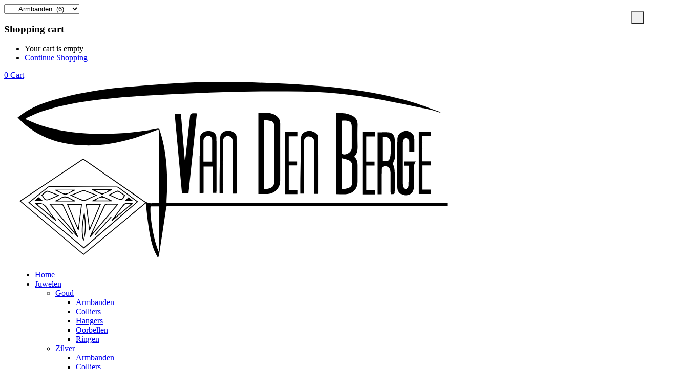

--- FILE ---
content_type: text/html; charset=UTF-8
request_url: https://shop.juweliervandenberge.be/product-categorie/juwelen/zilver/armbanden-zilver/
body_size: 25783
content:
<!DOCTYPE html>
<html lang="nl-NL" class="no-js">
<head>
	<meta charset="UTF-8" />
	<meta name="viewport" content="width=device-width, initial-scale=1" />
	<link rel="profile" href="//gmpg.org/xfn/11" />
					<script>document.documentElement.className = document.documentElement.className + ' yes-js js_active js'</script>
				<title>Armbanden &#8211; Webshop Juwelier Van Den Berge</title>
<meta name='robots' content='max-image-preview:large' />
<script>window._wca = window._wca || [];</script>
<link rel='dns-prefetch' href='//stats.wp.com' />
<link rel='dns-prefetch' href='//netdna.bootstrapcdn.com' />
<link rel='dns-prefetch' href='//v0.wordpress.com' />
<link rel="alternate" type="application/rss+xml" title="Webshop Juwelier Van Den Berge &raquo; feed" href="https://shop.juweliervandenberge.be/feed/" />
<link rel="alternate" type="application/rss+xml" title="Webshop Juwelier Van Den Berge &raquo; reactiesfeed" href="https://shop.juweliervandenberge.be/comments/feed/" />
<link rel="alternate" type="application/rss+xml" title="Feed Webshop Juwelier Van Den Berge &raquo; Armbanden Categorie" href="https://shop.juweliervandenberge.be/product-categorie/juwelen/zilver/armbanden-zilver/feed/" />
<script type="text/javascript">
/* <![CDATA[ */
window._wpemojiSettings = {"baseUrl":"https:\/\/s.w.org\/images\/core\/emoji\/15.0.3\/72x72\/","ext":".png","svgUrl":"https:\/\/s.w.org\/images\/core\/emoji\/15.0.3\/svg\/","svgExt":".svg","source":{"concatemoji":"https:\/\/shop.juweliervandenberge.be\/wp-includes\/js\/wp-emoji-release.min.js?ver=6.5.7"}};
/*! This file is auto-generated */
!function(i,n){var o,s,e;function c(e){try{var t={supportTests:e,timestamp:(new Date).valueOf()};sessionStorage.setItem(o,JSON.stringify(t))}catch(e){}}function p(e,t,n){e.clearRect(0,0,e.canvas.width,e.canvas.height),e.fillText(t,0,0);var t=new Uint32Array(e.getImageData(0,0,e.canvas.width,e.canvas.height).data),r=(e.clearRect(0,0,e.canvas.width,e.canvas.height),e.fillText(n,0,0),new Uint32Array(e.getImageData(0,0,e.canvas.width,e.canvas.height).data));return t.every(function(e,t){return e===r[t]})}function u(e,t,n){switch(t){case"flag":return n(e,"\ud83c\udff3\ufe0f\u200d\u26a7\ufe0f","\ud83c\udff3\ufe0f\u200b\u26a7\ufe0f")?!1:!n(e,"\ud83c\uddfa\ud83c\uddf3","\ud83c\uddfa\u200b\ud83c\uddf3")&&!n(e,"\ud83c\udff4\udb40\udc67\udb40\udc62\udb40\udc65\udb40\udc6e\udb40\udc67\udb40\udc7f","\ud83c\udff4\u200b\udb40\udc67\u200b\udb40\udc62\u200b\udb40\udc65\u200b\udb40\udc6e\u200b\udb40\udc67\u200b\udb40\udc7f");case"emoji":return!n(e,"\ud83d\udc26\u200d\u2b1b","\ud83d\udc26\u200b\u2b1b")}return!1}function f(e,t,n){var r="undefined"!=typeof WorkerGlobalScope&&self instanceof WorkerGlobalScope?new OffscreenCanvas(300,150):i.createElement("canvas"),a=r.getContext("2d",{willReadFrequently:!0}),o=(a.textBaseline="top",a.font="600 32px Arial",{});return e.forEach(function(e){o[e]=t(a,e,n)}),o}function t(e){var t=i.createElement("script");t.src=e,t.defer=!0,i.head.appendChild(t)}"undefined"!=typeof Promise&&(o="wpEmojiSettingsSupports",s=["flag","emoji"],n.supports={everything:!0,everythingExceptFlag:!0},e=new Promise(function(e){i.addEventListener("DOMContentLoaded",e,{once:!0})}),new Promise(function(t){var n=function(){try{var e=JSON.parse(sessionStorage.getItem(o));if("object"==typeof e&&"number"==typeof e.timestamp&&(new Date).valueOf()<e.timestamp+604800&&"object"==typeof e.supportTests)return e.supportTests}catch(e){}return null}();if(!n){if("undefined"!=typeof Worker&&"undefined"!=typeof OffscreenCanvas&&"undefined"!=typeof URL&&URL.createObjectURL&&"undefined"!=typeof Blob)try{var e="postMessage("+f.toString()+"("+[JSON.stringify(s),u.toString(),p.toString()].join(",")+"));",r=new Blob([e],{type:"text/javascript"}),a=new Worker(URL.createObjectURL(r),{name:"wpTestEmojiSupports"});return void(a.onmessage=function(e){c(n=e.data),a.terminate(),t(n)})}catch(e){}c(n=f(s,u,p))}t(n)}).then(function(e){for(var t in e)n.supports[t]=e[t],n.supports.everything=n.supports.everything&&n.supports[t],"flag"!==t&&(n.supports.everythingExceptFlag=n.supports.everythingExceptFlag&&n.supports[t]);n.supports.everythingExceptFlag=n.supports.everythingExceptFlag&&!n.supports.flag,n.DOMReady=!1,n.readyCallback=function(){n.DOMReady=!0}}).then(function(){return e}).then(function(){var e;n.supports.everything||(n.readyCallback(),(e=n.source||{}).concatemoji?t(e.concatemoji):e.wpemoji&&e.twemoji&&(t(e.twemoji),t(e.wpemoji)))}))}((window,document),window._wpemojiSettings);
/* ]]> */
</script>
<link rel='stylesheet' id='wc-stripe-blocks-checkout-style-css' href='https://usercontent.one/wp/shop.juweliervandenberge.be/wp-content/plugins/woocommerce-gateway-stripe/build/upe_blocks.css?ver=9721965e3d4217790b0c028bc16f3960' type='text/css' media='all' />
<style id='wp-emoji-styles-inline-css' type='text/css'>

	img.wp-smiley, img.emoji {
		display: inline !important;
		border: none !important;
		box-shadow: none !important;
		height: 1em !important;
		width: 1em !important;
		margin: 0 0.07em !important;
		vertical-align: -0.1em !important;
		background: none !important;
		padding: 0 !important;
	}
</style>
<link rel='stylesheet' id='wp-block-library-css' href='https://shop.juweliervandenberge.be/wp-includes/css/dist/block-library/style.min.css?ver=6.5.7' type='text/css' media='all' />
<style id='wp-block-library-inline-css' type='text/css'>
.has-text-align-justify{text-align:justify;}
</style>
<link rel='stylesheet' id='mediaelement-css' href='https://shop.juweliervandenberge.be/wp-includes/js/mediaelement/mediaelementplayer-legacy.min.css?ver=4.2.17' type='text/css' media='all' />
<link rel='stylesheet' id='wp-mediaelement-css' href='https://shop.juweliervandenberge.be/wp-includes/js/mediaelement/wp-mediaelement.min.css?ver=6.5.7' type='text/css' media='all' />
<style id='jetpack-sharing-buttons-style-inline-css' type='text/css'>
.jetpack-sharing-buttons__services-list{display:flex;flex-direction:row;flex-wrap:wrap;gap:0;list-style-type:none;margin:5px;padding:0}.jetpack-sharing-buttons__services-list.has-small-icon-size{font-size:12px}.jetpack-sharing-buttons__services-list.has-normal-icon-size{font-size:16px}.jetpack-sharing-buttons__services-list.has-large-icon-size{font-size:24px}.jetpack-sharing-buttons__services-list.has-huge-icon-size{font-size:36px}@media print{.jetpack-sharing-buttons__services-list{display:none!important}}.editor-styles-wrapper .wp-block-jetpack-sharing-buttons{gap:0;padding-inline-start:0}ul.jetpack-sharing-buttons__services-list.has-background{padding:1.25em 2.375em}
</style>
<link rel='stylesheet' id='jquery-selectBox-css' href='https://usercontent.one/wp/shop.juweliervandenberge.be/wp-content/plugins/yith-woocommerce-wishlist/assets/css/jquery.selectBox.css?ver=1.2.0' type='text/css' media='all' />
<link rel='stylesheet' id='yith-wcwl-font-awesome-css' href='https://usercontent.one/wp/shop.juweliervandenberge.be/wp-content/plugins/yith-woocommerce-wishlist/assets/css/font-awesome.css?ver=4.7.0' type='text/css' media='all' />
<link rel='stylesheet' id='woocommerce_prettyPhoto_css-css' href='//shop.juweliervandenberge.be/wp-content/plugins/woocommerce/assets/css/prettyPhoto.css?ver=3.1.6' type='text/css' media='all' />
<link rel='stylesheet' id='yith-wcwl-main-css' href='https://usercontent.one/wp/shop.juweliervandenberge.be/wp-content/plugins/yith-woocommerce-wishlist/assets/css/style.css?ver=3.35.0' type='text/css' media='all' />
<style id='yith-wcwl-main-inline-css' type='text/css'>
.yith-wcwl-share li a{color: #FFFFFF;}.yith-wcwl-share li a:hover{color: #FFFFFF;}.yith-wcwl-share a.facebook{background: #39599E; background-color: #39599E;}.yith-wcwl-share a.facebook:hover{background: #39599E; background-color: #39599E;}.yith-wcwl-share a.twitter{background: #45AFE2; background-color: #45AFE2;}.yith-wcwl-share a.twitter:hover{background: #39599E; background-color: #39599E;}.yith-wcwl-share a.pinterest{background: #AB2E31; background-color: #AB2E31;}.yith-wcwl-share a.pinterest:hover{background: #39599E; background-color: #39599E;}.yith-wcwl-share a.email{background: #FBB102; background-color: #FBB102;}.yith-wcwl-share a.email:hover{background: #39599E; background-color: #39599E;}.yith-wcwl-share a.whatsapp{background: #00A901; background-color: #00A901;}.yith-wcwl-share a.whatsapp:hover{background: #39599E; background-color: #39599E;}
</style>
<style id='classic-theme-styles-inline-css' type='text/css'>
/*! This file is auto-generated */
.wp-block-button__link{color:#fff;background-color:#32373c;border-radius:9999px;box-shadow:none;text-decoration:none;padding:calc(.667em + 2px) calc(1.333em + 2px);font-size:1.125em}.wp-block-file__button{background:#32373c;color:#fff;text-decoration:none}
</style>
<style id='global-styles-inline-css' type='text/css'>
body{--wp--preset--color--black: #000000;--wp--preset--color--cyan-bluish-gray: #abb8c3;--wp--preset--color--white: #ffffff;--wp--preset--color--pale-pink: #f78da7;--wp--preset--color--vivid-red: #cf2e2e;--wp--preset--color--luminous-vivid-orange: #ff6900;--wp--preset--color--luminous-vivid-amber: #fcb900;--wp--preset--color--light-green-cyan: #7bdcb5;--wp--preset--color--vivid-green-cyan: #00d084;--wp--preset--color--pale-cyan-blue: #8ed1fc;--wp--preset--color--vivid-cyan-blue: #0693e3;--wp--preset--color--vivid-purple: #9b51e0;--wp--preset--gradient--vivid-cyan-blue-to-vivid-purple: linear-gradient(135deg,rgba(6,147,227,1) 0%,rgb(155,81,224) 100%);--wp--preset--gradient--light-green-cyan-to-vivid-green-cyan: linear-gradient(135deg,rgb(122,220,180) 0%,rgb(0,208,130) 100%);--wp--preset--gradient--luminous-vivid-amber-to-luminous-vivid-orange: linear-gradient(135deg,rgba(252,185,0,1) 0%,rgba(255,105,0,1) 100%);--wp--preset--gradient--luminous-vivid-orange-to-vivid-red: linear-gradient(135deg,rgba(255,105,0,1) 0%,rgb(207,46,46) 100%);--wp--preset--gradient--very-light-gray-to-cyan-bluish-gray: linear-gradient(135deg,rgb(238,238,238) 0%,rgb(169,184,195) 100%);--wp--preset--gradient--cool-to-warm-spectrum: linear-gradient(135deg,rgb(74,234,220) 0%,rgb(151,120,209) 20%,rgb(207,42,186) 40%,rgb(238,44,130) 60%,rgb(251,105,98) 80%,rgb(254,248,76) 100%);--wp--preset--gradient--blush-light-purple: linear-gradient(135deg,rgb(255,206,236) 0%,rgb(152,150,240) 100%);--wp--preset--gradient--blush-bordeaux: linear-gradient(135deg,rgb(254,205,165) 0%,rgb(254,45,45) 50%,rgb(107,0,62) 100%);--wp--preset--gradient--luminous-dusk: linear-gradient(135deg,rgb(255,203,112) 0%,rgb(199,81,192) 50%,rgb(65,88,208) 100%);--wp--preset--gradient--pale-ocean: linear-gradient(135deg,rgb(255,245,203) 0%,rgb(182,227,212) 50%,rgb(51,167,181) 100%);--wp--preset--gradient--electric-grass: linear-gradient(135deg,rgb(202,248,128) 0%,rgb(113,206,126) 100%);--wp--preset--gradient--midnight: linear-gradient(135deg,rgb(2,3,129) 0%,rgb(40,116,252) 100%);--wp--preset--font-size--small: 13px;--wp--preset--font-size--medium: 20px;--wp--preset--font-size--large: 36px;--wp--preset--font-size--x-large: 42px;--wp--preset--spacing--20: 0.44rem;--wp--preset--spacing--30: 0.67rem;--wp--preset--spacing--40: 1rem;--wp--preset--spacing--50: 1.5rem;--wp--preset--spacing--60: 2.25rem;--wp--preset--spacing--70: 3.38rem;--wp--preset--spacing--80: 5.06rem;--wp--preset--shadow--natural: 6px 6px 9px rgba(0, 0, 0, 0.2);--wp--preset--shadow--deep: 12px 12px 50px rgba(0, 0, 0, 0.4);--wp--preset--shadow--sharp: 6px 6px 0px rgba(0, 0, 0, 0.2);--wp--preset--shadow--outlined: 6px 6px 0px -3px rgba(255, 255, 255, 1), 6px 6px rgba(0, 0, 0, 1);--wp--preset--shadow--crisp: 6px 6px 0px rgba(0, 0, 0, 1);}:where(.is-layout-flex){gap: 0.5em;}:where(.is-layout-grid){gap: 0.5em;}body .is-layout-flex{display: flex;}body .is-layout-flex{flex-wrap: wrap;align-items: center;}body .is-layout-flex > *{margin: 0;}body .is-layout-grid{display: grid;}body .is-layout-grid > *{margin: 0;}:where(.wp-block-columns.is-layout-flex){gap: 2em;}:where(.wp-block-columns.is-layout-grid){gap: 2em;}:where(.wp-block-post-template.is-layout-flex){gap: 1.25em;}:where(.wp-block-post-template.is-layout-grid){gap: 1.25em;}.has-black-color{color: var(--wp--preset--color--black) !important;}.has-cyan-bluish-gray-color{color: var(--wp--preset--color--cyan-bluish-gray) !important;}.has-white-color{color: var(--wp--preset--color--white) !important;}.has-pale-pink-color{color: var(--wp--preset--color--pale-pink) !important;}.has-vivid-red-color{color: var(--wp--preset--color--vivid-red) !important;}.has-luminous-vivid-orange-color{color: var(--wp--preset--color--luminous-vivid-orange) !important;}.has-luminous-vivid-amber-color{color: var(--wp--preset--color--luminous-vivid-amber) !important;}.has-light-green-cyan-color{color: var(--wp--preset--color--light-green-cyan) !important;}.has-vivid-green-cyan-color{color: var(--wp--preset--color--vivid-green-cyan) !important;}.has-pale-cyan-blue-color{color: var(--wp--preset--color--pale-cyan-blue) !important;}.has-vivid-cyan-blue-color{color: var(--wp--preset--color--vivid-cyan-blue) !important;}.has-vivid-purple-color{color: var(--wp--preset--color--vivid-purple) !important;}.has-black-background-color{background-color: var(--wp--preset--color--black) !important;}.has-cyan-bluish-gray-background-color{background-color: var(--wp--preset--color--cyan-bluish-gray) !important;}.has-white-background-color{background-color: var(--wp--preset--color--white) !important;}.has-pale-pink-background-color{background-color: var(--wp--preset--color--pale-pink) !important;}.has-vivid-red-background-color{background-color: var(--wp--preset--color--vivid-red) !important;}.has-luminous-vivid-orange-background-color{background-color: var(--wp--preset--color--luminous-vivid-orange) !important;}.has-luminous-vivid-amber-background-color{background-color: var(--wp--preset--color--luminous-vivid-amber) !important;}.has-light-green-cyan-background-color{background-color: var(--wp--preset--color--light-green-cyan) !important;}.has-vivid-green-cyan-background-color{background-color: var(--wp--preset--color--vivid-green-cyan) !important;}.has-pale-cyan-blue-background-color{background-color: var(--wp--preset--color--pale-cyan-blue) !important;}.has-vivid-cyan-blue-background-color{background-color: var(--wp--preset--color--vivid-cyan-blue) !important;}.has-vivid-purple-background-color{background-color: var(--wp--preset--color--vivid-purple) !important;}.has-black-border-color{border-color: var(--wp--preset--color--black) !important;}.has-cyan-bluish-gray-border-color{border-color: var(--wp--preset--color--cyan-bluish-gray) !important;}.has-white-border-color{border-color: var(--wp--preset--color--white) !important;}.has-pale-pink-border-color{border-color: var(--wp--preset--color--pale-pink) !important;}.has-vivid-red-border-color{border-color: var(--wp--preset--color--vivid-red) !important;}.has-luminous-vivid-orange-border-color{border-color: var(--wp--preset--color--luminous-vivid-orange) !important;}.has-luminous-vivid-amber-border-color{border-color: var(--wp--preset--color--luminous-vivid-amber) !important;}.has-light-green-cyan-border-color{border-color: var(--wp--preset--color--light-green-cyan) !important;}.has-vivid-green-cyan-border-color{border-color: var(--wp--preset--color--vivid-green-cyan) !important;}.has-pale-cyan-blue-border-color{border-color: var(--wp--preset--color--pale-cyan-blue) !important;}.has-vivid-cyan-blue-border-color{border-color: var(--wp--preset--color--vivid-cyan-blue) !important;}.has-vivid-purple-border-color{border-color: var(--wp--preset--color--vivid-purple) !important;}.has-vivid-cyan-blue-to-vivid-purple-gradient-background{background: var(--wp--preset--gradient--vivid-cyan-blue-to-vivid-purple) !important;}.has-light-green-cyan-to-vivid-green-cyan-gradient-background{background: var(--wp--preset--gradient--light-green-cyan-to-vivid-green-cyan) !important;}.has-luminous-vivid-amber-to-luminous-vivid-orange-gradient-background{background: var(--wp--preset--gradient--luminous-vivid-amber-to-luminous-vivid-orange) !important;}.has-luminous-vivid-orange-to-vivid-red-gradient-background{background: var(--wp--preset--gradient--luminous-vivid-orange-to-vivid-red) !important;}.has-very-light-gray-to-cyan-bluish-gray-gradient-background{background: var(--wp--preset--gradient--very-light-gray-to-cyan-bluish-gray) !important;}.has-cool-to-warm-spectrum-gradient-background{background: var(--wp--preset--gradient--cool-to-warm-spectrum) !important;}.has-blush-light-purple-gradient-background{background: var(--wp--preset--gradient--blush-light-purple) !important;}.has-blush-bordeaux-gradient-background{background: var(--wp--preset--gradient--blush-bordeaux) !important;}.has-luminous-dusk-gradient-background{background: var(--wp--preset--gradient--luminous-dusk) !important;}.has-pale-ocean-gradient-background{background: var(--wp--preset--gradient--pale-ocean) !important;}.has-electric-grass-gradient-background{background: var(--wp--preset--gradient--electric-grass) !important;}.has-midnight-gradient-background{background: var(--wp--preset--gradient--midnight) !important;}.has-small-font-size{font-size: var(--wp--preset--font-size--small) !important;}.has-medium-font-size{font-size: var(--wp--preset--font-size--medium) !important;}.has-large-font-size{font-size: var(--wp--preset--font-size--large) !important;}.has-x-large-font-size{font-size: var(--wp--preset--font-size--x-large) !important;}
.wp-block-button.is-style-outline .wp-block-button__link{background: transparent none;border-color: currentColor;border-width: 2px;border-style: solid;color: currentColor;padding-top: 0.667em;padding-right: 1.33em;padding-bottom: 0.667em;padding-left: 1.33em;}
.wp-block-site-logo.is-style-rounded{border-radius: 9999px;}
.wp-block-navigation a:where(:not(.wp-element-button)){color: inherit;}
:where(.wp-block-post-template.is-layout-flex){gap: 1.25em;}:where(.wp-block-post-template.is-layout-grid){gap: 1.25em;}
:where(.wp-block-columns.is-layout-flex){gap: 2em;}:where(.wp-block-columns.is-layout-grid){gap: 2em;}
.wp-block-pullquote{font-size: 1.5em;line-height: 1.6;}
</style>
<link rel='stylesheet' id='cookie-notice-front-css' href='https://usercontent.one/wp/shop.juweliervandenberge.be/wp-content/plugins/cookie-notice/css/front.min.css?ver=2.4.17' type='text/css' media='all' />
<link rel='stylesheet' id='finalTilesGallery_stylesheet-css' href='https://usercontent.one/wp/shop.juweliervandenberge.be/wp-content/plugins/final-tiles-grid-gallery-lite/scripts/ftg.css?ver=3.6.0' type='text/css' media='all' />
<link rel='stylesheet' id='fontawesome_stylesheet-css' href='//netdna.bootstrapcdn.com/font-awesome/4.7.0/css/font-awesome.css?ver=6.5.7' type='text/css' media='all' />
<link rel='stylesheet' id='font-awesome-four-css' href='https://usercontent.one/wp/shop.juweliervandenberge.be/wp-content/plugins/font-awesome-4-menus/css/font-awesome.min.css?ver=4.7.0' type='text/css' media='all' />
<link rel='stylesheet' id='woof-css' href='https://usercontent.one/wp/shop.juweliervandenberge.be/wp-content/plugins/woocommerce-products-filter/css/front.css?ver=3.3.0' type='text/css' media='all' />
<style id='woof-inline-css' type='text/css'>

.woof_products_top_panel li span, .woof_products_top_panel2 li span{background: url(https://usercontent.one/wp/shop.juweliervandenberge.be/wp-content/plugins/woocommerce-products-filter/img/delete.png);background-size: 14px 14px;background-repeat: no-repeat;background-position: right;}
.woof_edit_view{
                    display: none;
                }
</style>
<link rel='stylesheet' id='chosen-drop-down-css' href='https://usercontent.one/wp/shop.juweliervandenberge.be/wp-content/plugins/woocommerce-products-filter/js/chosen/chosen.min.css?ver=3.3.0' type='text/css' media='all' />
<link rel='stylesheet' id='icheck-jquery-color-css' href='https://usercontent.one/wp/shop.juweliervandenberge.be/wp-content/plugins/woocommerce-products-filter/js/icheck/skins/square/blue.css?ver=3.3.0' type='text/css' media='all' />
<link rel='stylesheet' id='woof_by_onsales_html_items-css' href='https://usercontent.one/wp/shop.juweliervandenberge.be/wp-content/plugins/woocommerce-products-filter/ext/by_onsales/css/by_onsales.css?ver=3.3.0' type='text/css' media='all' />
<link rel='stylesheet' id='woof_by_text_html_items-css' href='https://usercontent.one/wp/shop.juweliervandenberge.be/wp-content/plugins/woocommerce-products-filter/ext/by_text/assets/css/front.css?ver=3.3.0' type='text/css' media='all' />
<link rel='stylesheet' id='woof_label_html_items-css' href='https://usercontent.one/wp/shop.juweliervandenberge.be/wp-content/plugins/woocommerce-products-filter/ext/label/css/html_types/label.css?ver=3.3.0' type='text/css' media='all' />
<link rel='stylesheet' id='woocommerce-layout-css' href='https://usercontent.one/wp/shop.juweliervandenberge.be/wp-content/plugins/woocommerce/assets/css/woocommerce-layout.css?ver=8.9.4' type='text/css' media='all' />
<style id='woocommerce-layout-inline-css' type='text/css'>

	.infinite-scroll .woocommerce-pagination {
		display: none;
	}
</style>
<link rel='stylesheet' id='woocommerce-smallscreen-css' href='https://usercontent.one/wp/shop.juweliervandenberge.be/wp-content/plugins/woocommerce/assets/css/woocommerce-smallscreen.css?ver=8.9.4' type='text/css' media='only screen and (max-width: 768px)' />
<link rel='stylesheet' id='woocommerce-general-css' href='https://usercontent.one/wp/shop.juweliervandenberge.be/wp-content/plugins/woocommerce/assets/css/woocommerce.css?ver=8.9.4' type='text/css' media='all' />
<style id='woocommerce-inline-inline-css' type='text/css'>
.woocommerce form .form-row .required { visibility: visible; }
</style>
<link rel='stylesheet' id='woo-variation-swatches-css' href='https://usercontent.one/wp/shop.juweliervandenberge.be/wp-content/plugins/woo-variation-swatches/assets/css/frontend.min.css?ver=1718277847' type='text/css' media='all' />
<style id='woo-variation-swatches-inline-css' type='text/css'>
:root {
--wvs-tick:url("data:image/svg+xml;utf8,%3Csvg filter='drop-shadow(0px 0px 2px rgb(0 0 0 / .8))' xmlns='http://www.w3.org/2000/svg'  viewBox='0 0 30 30'%3E%3Cpath fill='none' stroke='%23ffffff' stroke-linecap='round' stroke-linejoin='round' stroke-width='4' d='M4 16L11 23 27 7'/%3E%3C/svg%3E");

--wvs-cross:url("data:image/svg+xml;utf8,%3Csvg filter='drop-shadow(0px 0px 5px rgb(255 255 255 / .6))' xmlns='http://www.w3.org/2000/svg' width='72px' height='72px' viewBox='0 0 24 24'%3E%3Cpath fill='none' stroke='%23ff0000' stroke-linecap='round' stroke-width='0.6' d='M5 5L19 19M19 5L5 19'/%3E%3C/svg%3E");
--wvs-single-product-item-width:30px;
--wvs-single-product-item-height:30px;
--wvs-single-product-item-font-size:16px}
</style>
<link rel='stylesheet' id='sfufutura-css' href='https://usercontent.one/wp/shop.juweliervandenberge.be/wp-content/themes/fana/css/sfufutura.css?ver=1.0' type='text/css' media='all' />
<link rel='stylesheet' id='ivymode-css' href='https://usercontent.one/wp/shop.juweliervandenberge.be/wp-content/themes/fana/css/ivymode.css?ver=1.0' type='text/css' media='all' />
<link rel='stylesheet' id='whisper-css' href='https://usercontent.one/wp/shop.juweliervandenberge.be/wp-content/themes/fana/css/whisper.css?ver=1.0' type='text/css' media='all' />
<link rel='stylesheet' id='bootstrap-css' href='https://usercontent.one/wp/shop.juweliervandenberge.be/wp-content/themes/fana/css/bootstrap.css?ver=5.1' type='text/css' media='all' />
<link rel='stylesheet' id='elementor-frontend-css' href='https://usercontent.one/wp/shop.juweliervandenberge.be/wp-content/plugins/elementor/assets/css/frontend-lite.min.css?ver=3.21.8' type='text/css' media='all' />
<link rel='stylesheet' id='fana-template-css' href='https://usercontent.one/wp/shop.juweliervandenberge.be/wp-content/themes/fana/css/template.css?ver=1.0' type='text/css' media='all' />
<link rel='stylesheet' id='fana-skin-css' href='https://usercontent.one/wp/shop.juweliervandenberge.be/wp-content/themes/fana/css/skins/basic/type.css?ver=1.0' type='text/css' media='all' />
<link rel='stylesheet' id='fana-style-css' href='https://usercontent.one/wp/shop.juweliervandenberge.be/wp-content/themes/fana/style.css?ver=1.0' type='text/css' media='all' />
<style id='fana-style-inline-css' type='text/css'>
:root {--tb-theme-color: #0a0000;--tb-theme-body: transparent;--tb-theme-color-bg-opacity-01: rgba(10,0,0,0.08);--tb-theme-color-hover: #090000;--tb-header-mobile-bg: #fff;--tb-header-mobile-color: #191919;--tb-theme-color-text: #0a0000;}:root {--tb-text-primary-font: 'SFU Futura';--tb-text-second-font: 'Ivy Mode';}/* Theme Options Styles */.checkout-logo img {max-width: 120px;}@media (max-width: 1199px) {/* Limit logo image height for mobile according to mobile header height */.mobile-logo a img {width: 100px;}}@media screen and (max-width: 782px) {html body.admin-bar{top: -46px !important;position: relative;}}/* Custom CSS */
</style>
<link rel='stylesheet' id='elementor-icons-css' href='https://usercontent.one/wp/shop.juweliervandenberge.be/wp-content/plugins/elementor/assets/lib/eicons/css/elementor-icons.min.css?ver=5.29.0' type='text/css' media='all' />
<link rel='stylesheet' id='swiper-css' href='https://usercontent.one/wp/shop.juweliervandenberge.be/wp-content/plugins/elementor/assets/lib/swiper/v8/css/swiper.min.css?ver=8.4.5' type='text/css' media='all' />
<link rel='stylesheet' id='elementor-post-3946-css' href='https://usercontent.one/wp/shop.juweliervandenberge.be/wp-content/uploads/elementor/css/post-3946.css?ver=1718285414' type='text/css' media='all' />
<link rel='stylesheet' id='font-awesome-5-all-css' href='https://usercontent.one/wp/shop.juweliervandenberge.be/wp-content/plugins/elementor/assets/lib/font-awesome/css/all.min.css?ver=3.21.8' type='text/css' media='all' />
<link rel='stylesheet' id='font-awesome-4-shim-css' href='https://usercontent.one/wp/shop.juweliervandenberge.be/wp-content/plugins/elementor/assets/lib/font-awesome/css/v4-shims.min.css?ver=3.21.8' type='text/css' media='all' />
<link rel='stylesheet' id='font-awesome-css' href='https://usercontent.one/wp/shop.juweliervandenberge.be/wp-content/plugins/elementor/assets/lib/font-awesome/css/font-awesome.min.css?ver=4.7.0' type='text/css' media='all' />
<style id='font-awesome-inline-css' type='text/css'>
[data-font="FontAwesome"]:before {font-family: 'FontAwesome' !important;content: attr(data-icon) !important;speak: none !important;font-weight: normal !important;font-variant: normal !important;text-transform: none !important;line-height: 1 !important;font-style: normal !important;-webkit-font-smoothing: antialiased !important;-moz-osx-font-smoothing: grayscale !important;}
</style>
<link rel='stylesheet' id='fana-font-tbay-custom-css' href='https://usercontent.one/wp/shop.juweliervandenberge.be/wp-content/themes/fana/css/font-tbay-custom.css?ver=1.0.0' type='text/css' media='all' />
<link rel='stylesheet' id='simple-line-icons-css' href='https://usercontent.one/wp/shop.juweliervandenberge.be/wp-content/themes/fana/css/simple-line-icons.css?ver=2.4.0' type='text/css' media='all' />
<link rel='stylesheet' id='material-design-iconic-font-css' href='https://usercontent.one/wp/shop.juweliervandenberge.be/wp-content/themes/fana/css/material-design-iconic-font.css?ver=2.2.0' type='text/css' media='all' />
<link rel='stylesheet' id='animate-css' href='https://usercontent.one/wp/shop.juweliervandenberge.be/wp-content/themes/fana/css/animate.css?ver=3.5.0' type='text/css' media='all' />
<link rel='stylesheet' id='jquery-treeview-css' href='https://usercontent.one/wp/shop.juweliervandenberge.be/wp-content/themes/fana/css/jquery.treeview.css?ver=1.0.0' type='text/css' media='all' />
<link rel='stylesheet' id='google-fonts-1-css' href='https://fonts.googleapis.com/css?family=Roboto%3A100%2C100italic%2C200%2C200italic%2C300%2C300italic%2C400%2C400italic%2C500%2C500italic%2C600%2C600italic%2C700%2C700italic%2C800%2C800italic%2C900%2C900italic%7CRoboto+Slab%3A100%2C100italic%2C200%2C200italic%2C300%2C300italic%2C400%2C400italic%2C500%2C500italic%2C600%2C600italic%2C700%2C700italic%2C800%2C800italic%2C900%2C900italic&#038;display=swap&#038;ver=6.5.7' type='text/css' media='all' />
<link rel='stylesheet' id='jetpack_css-css' href='https://usercontent.one/wp/shop.juweliervandenberge.be/wp-content/plugins/jetpack/css/jetpack.css?ver=13.5.1' type='text/css' media='all' />
<link rel="preconnect" href="https://fonts.gstatic.com/" crossorigin><!--n2css--><script type="text/javascript" id="woof-husky-js-extra">
/* <![CDATA[ */
var woof_husky_txt = {"ajax_url":"https:\/\/shop.juweliervandenberge.be\/wp-admin\/admin-ajax.php","plugin_uri":"https:\/\/shop.juweliervandenberge.be\/wp-content\/plugins\/woocommerce-products-filter\/ext\/by_text\/","loader":"https:\/\/shop.juweliervandenberge.be\/wp-content\/plugins\/woocommerce-products-filter\/ext\/by_text\/assets\/img\/ajax-loader.gif","not_found":"Nothing found!","prev":"Prev","next":"Volgende","site_link":"https:\/\/shop.juweliervandenberge.be","default_data":{"placeholder":"","behavior":"title_or_content_or_excerpt","search_by_full_word":0,"autocomplete":1,"how_to_open_links":0,"taxonomy_compatibility":0,"sku_compatibility":1,"custom_fields":"","search_desc_variant":0,"view_text_length":10,"min_symbols":3,"max_posts":10,"image":"","notes_for_customer":"","template":"default","max_open_height":300,"page":0}};
/* ]]> */
</script>
<script type="text/javascript" src="https://usercontent.one/wp/shop.juweliervandenberge.be/wp-content/plugins/woocommerce-products-filter/ext/by_text/assets/js/husky.js?ver=3.3.0" id="woof-husky-js"></script>
<script type="text/javascript" src="https://shop.juweliervandenberge.be/wp-includes/js/jquery/jquery.min.js?ver=3.7.1" id="jquery-core-js"></script>
<script type="text/javascript" src="https://shop.juweliervandenberge.be/wp-includes/js/jquery/jquery-migrate.min.js?ver=3.4.1" id="jquery-migrate-js"></script>
<script type="text/javascript" id="cookie-notice-front-js-before">
/* <![CDATA[ */
var cnArgs = {"ajaxUrl":"https:\/\/shop.juweliervandenberge.be\/wp-admin\/admin-ajax.php","nonce":"b4367e6a6f","hideEffect":"fade","position":"bottom","onScroll":false,"onScrollOffset":100,"onClick":false,"cookieName":"cookie_notice_accepted","cookieTime":2592000,"cookieTimeRejected":2592000,"globalCookie":false,"redirection":false,"cache":false,"revokeCookies":false,"revokeCookiesOpt":"automatic"};
/* ]]> */
</script>
<script type="text/javascript" src="https://usercontent.one/wp/shop.juweliervandenberge.be/wp-content/plugins/cookie-notice/js/front.min.js?ver=2.4.17" id="cookie-notice-front-js"></script>
<script type="text/javascript" src="https://usercontent.one/wp/shop.juweliervandenberge.be/wp-content/plugins/woocommerce/assets/js/jquery-blockui/jquery.blockUI.min.js?ver=2.7.0-wc.8.9.4" id="jquery-blockui-js" data-wp-strategy="defer"></script>
<script type="text/javascript" id="wc-add-to-cart-js-extra">
/* <![CDATA[ */
var wc_add_to_cart_params = {"ajax_url":"\/wp-admin\/admin-ajax.php","wc_ajax_url":"\/?wc-ajax=%%endpoint%%","i18n_view_cart":"Bekijk winkelwagen","cart_url":"https:\/\/shop.juweliervandenberge.be\/winkelmand\/","is_cart":"","cart_redirect_after_add":"no"};
/* ]]> */
</script>
<script type="text/javascript" src="https://usercontent.one/wp/shop.juweliervandenberge.be/wp-content/plugins/woocommerce/assets/js/frontend/add-to-cart.min.js?ver=8.9.4" id="wc-add-to-cart-js" defer="defer" data-wp-strategy="defer"></script>
<script type="text/javascript" src="https://usercontent.one/wp/shop.juweliervandenberge.be/wp-content/plugins/woocommerce/assets/js/js-cookie/js.cookie.min.js?ver=2.1.4-wc.8.9.4" id="js-cookie-js" defer="defer" data-wp-strategy="defer"></script>
<script type="text/javascript" id="woocommerce-js-extra">
/* <![CDATA[ */
var woocommerce_params = {"ajax_url":"\/wp-admin\/admin-ajax.php","wc_ajax_url":"\/?wc-ajax=%%endpoint%%"};
/* ]]> */
</script>
<script type="text/javascript" src="https://usercontent.one/wp/shop.juweliervandenberge.be/wp-content/plugins/woocommerce/assets/js/frontend/woocommerce.min.js?ver=8.9.4" id="woocommerce-js" defer="defer" data-wp-strategy="defer"></script>
<script type="text/javascript" src="https://stats.wp.com/s-202604.js" id="woocommerce-analytics-js" defer="defer" data-wp-strategy="defer"></script>
<script type="text/javascript" src="https://usercontent.one/wp/shop.juweliervandenberge.be/wp-content/plugins/elementor/assets/lib/font-awesome/js/v4-shims.min.js?ver=3.21.8" id="font-awesome-4-shim-js"></script>
<link rel="https://api.w.org/" href="https://shop.juweliervandenberge.be/wp-json/" /><link rel="alternate" type="application/json" href="https://shop.juweliervandenberge.be/wp-json/wp/v2/product_cat/34" /><link rel="EditURI" type="application/rsd+xml" title="RSD" href="https://shop.juweliervandenberge.be/xmlrpc.php?rsd" />
<meta name="generator" content="WordPress 6.5.7" />
<meta name="generator" content="WooCommerce 8.9.4" />
<meta name="generator" content="Redux 4.4.17" /><style>[class*=" icon-oc-"],[class^=icon-oc-]{speak:none;font-style:normal;font-weight:400;font-variant:normal;text-transform:none;line-height:1;-webkit-font-smoothing:antialiased;-moz-osx-font-smoothing:grayscale}.icon-oc-one-com-white-32px-fill:before{content:"901"}.icon-oc-one-com:before{content:"900"}#one-com-icon,.toplevel_page_onecom-wp .wp-menu-image{speak:none;display:flex;align-items:center;justify-content:center;text-transform:none;line-height:1;-webkit-font-smoothing:antialiased;-moz-osx-font-smoothing:grayscale}.onecom-wp-admin-bar-item>a,.toplevel_page_onecom-wp>.wp-menu-name{font-size:16px;font-weight:400;line-height:1}.toplevel_page_onecom-wp>.wp-menu-name img{width:69px;height:9px;}.wp-submenu-wrap.wp-submenu>.wp-submenu-head>img{width:88px;height:auto}.onecom-wp-admin-bar-item>a img{height:7px!important}.onecom-wp-admin-bar-item>a img,.toplevel_page_onecom-wp>.wp-menu-name img{opacity:.8}.onecom-wp-admin-bar-item.hover>a img,.toplevel_page_onecom-wp.wp-has-current-submenu>.wp-menu-name img,li.opensub>a.toplevel_page_onecom-wp>.wp-menu-name img{opacity:1}#one-com-icon:before,.onecom-wp-admin-bar-item>a:before,.toplevel_page_onecom-wp>.wp-menu-image:before{content:'';position:static!important;background-color:rgba(240,245,250,.4);border-radius:102px;width:18px;height:18px;padding:0!important}.onecom-wp-admin-bar-item>a:before{width:14px;height:14px}.onecom-wp-admin-bar-item.hover>a:before,.toplevel_page_onecom-wp.opensub>a>.wp-menu-image:before,.toplevel_page_onecom-wp.wp-has-current-submenu>.wp-menu-image:before{background-color:#76b82a}.onecom-wp-admin-bar-item>a{display:inline-flex!important;align-items:center;justify-content:center}#one-com-logo-wrapper{font-size:4em}#one-com-icon{vertical-align:middle}.imagify-welcome{display:none !important;}</style>	<style>img#wpstats{display:none}</style>
			<noscript><style>.woocommerce-product-gallery{ opacity: 1 !important; }</style></noscript>
	<meta name="generator" content="Elementor 3.21.8; features: e_optimized_assets_loading, e_optimized_css_loading, additional_custom_breakpoints; settings: css_print_method-external, google_font-enabled, font_display-swap">
<meta name="generator" content="Powered by Slider Revolution 6.6.5 - responsive, Mobile-Friendly Slider Plugin for WordPress with comfortable drag and drop interface." />

<!-- Jetpack Open Graph Tags -->
<meta property="og:type" content="website" />
<meta property="og:title" content="Armbanden &#8211; Webshop Juwelier Van Den Berge" />
<meta property="og:url" content="https://shop.juweliervandenberge.be/product-categorie/juwelen/zilver/armbanden-zilver/" />
<meta property="og:site_name" content="Webshop Juwelier Van Den Berge" />
<meta property="og:image" content="https://s0.wp.com/i/blank.jpg" />
<meta property="og:image:alt" content="" />
<meta property="og:locale" content="nl_NL" />

<!-- End Jetpack Open Graph Tags -->
<script>function setREVStartSize(e){
			//window.requestAnimationFrame(function() {
				window.RSIW = window.RSIW===undefined ? window.innerWidth : window.RSIW;
				window.RSIH = window.RSIH===undefined ? window.innerHeight : window.RSIH;
				try {
					var pw = document.getElementById(e.c).parentNode.offsetWidth,
						newh;
					pw = pw===0 || isNaN(pw) || (e.l=="fullwidth" || e.layout=="fullwidth") ? window.RSIW : pw;
					e.tabw = e.tabw===undefined ? 0 : parseInt(e.tabw);
					e.thumbw = e.thumbw===undefined ? 0 : parseInt(e.thumbw);
					e.tabh = e.tabh===undefined ? 0 : parseInt(e.tabh);
					e.thumbh = e.thumbh===undefined ? 0 : parseInt(e.thumbh);
					e.tabhide = e.tabhide===undefined ? 0 : parseInt(e.tabhide);
					e.thumbhide = e.thumbhide===undefined ? 0 : parseInt(e.thumbhide);
					e.mh = e.mh===undefined || e.mh=="" || e.mh==="auto" ? 0 : parseInt(e.mh,0);
					if(e.layout==="fullscreen" || e.l==="fullscreen")
						newh = Math.max(e.mh,window.RSIH);
					else{
						e.gw = Array.isArray(e.gw) ? e.gw : [e.gw];
						for (var i in e.rl) if (e.gw[i]===undefined || e.gw[i]===0) e.gw[i] = e.gw[i-1];
						e.gh = e.el===undefined || e.el==="" || (Array.isArray(e.el) && e.el.length==0)? e.gh : e.el;
						e.gh = Array.isArray(e.gh) ? e.gh : [e.gh];
						for (var i in e.rl) if (e.gh[i]===undefined || e.gh[i]===0) e.gh[i] = e.gh[i-1];
											
						var nl = new Array(e.rl.length),
							ix = 0,
							sl;
						e.tabw = e.tabhide>=pw ? 0 : e.tabw;
						e.thumbw = e.thumbhide>=pw ? 0 : e.thumbw;
						e.tabh = e.tabhide>=pw ? 0 : e.tabh;
						e.thumbh = e.thumbhide>=pw ? 0 : e.thumbh;
						for (var i in e.rl) nl[i] = e.rl[i]<window.RSIW ? 0 : e.rl[i];
						sl = nl[0];
						for (var i in nl) if (sl>nl[i] && nl[i]>0) { sl = nl[i]; ix=i;}
						var m = pw>(e.gw[ix]+e.tabw+e.thumbw) ? 1 : (pw-(e.tabw+e.thumbw)) / (e.gw[ix]);
						newh =  (e.gh[ix] * m) + (e.tabh + e.thumbh);
					}
					var el = document.getElementById(e.c);
					if (el!==null && el) el.style.height = newh+"px";
					el = document.getElementById(e.c+"_wrapper");
					if (el!==null && el) {
						el.style.height = newh+"px";
						el.style.display = "block";
					}
				} catch(e){
					console.log("Failure at Presize of Slider:" + e)
				}
			//});
		  };</script>
<style type="text/css" id="wp-custom-css">/* Slider homepage */

.page-id-80 .mm-page{
	height:calc(100vh - 102px);
}

.page-id-80 .mm-page .container{
	height: 100%;
}

.page-id-80 .mm-page .container .row{
		height: 100%;
}

.page-id-80 .mm-page .container .row .site-main{
		height: 100%;
}

.page-id-80 .mm-page .container .row .site-main .full-width-slider{
		height: 100%;
}

.page-id-80 .mm-page .container .row .site-main .full-width-slider div{
		height: 100%;
}

.page-id-80 .mm-page .container .row .site-main .full-width-slider div .n2-ss-no-bga-fixed{
		height: 100%;
}

.n2-ss-control-bullet{
	height: 12px!important;
}

.n2-ss-slider-4{
	align-content: center;
}

.n2-ss-slider-controls{
	align-items: center;
}

div#n2-ss-2 .nextend-arrow{
	display: flex;
}

.n2-ss-control-bullet{
	display: none;
}

/* Footer */
.footer .container .row {
    display: flex!important;
    flex-direction: row!important;
}

.footer .row .widget{
    flex: 1!important;
}

@media only screen and (max-width: 767px){
	.footer .container .row {
    display: flex!important;
    flex-direction: column!important;
	}

}

/* Bug slider footer overlay */
.n2_clear{
	display: none;
}

/* center image vertically in catalog, always same height */
.block-inner{
	height: 100%;
    display: flex;
    align-items: center;
    justify-content: center;
}</style><style id="wpforms-css-vars-root">
				:root {
					--wpforms-field-border-radius: 3px;
--wpforms-field-border-style: solid;
--wpforms-field-border-size: 1px;
--wpforms-field-background-color: #ffffff;
--wpforms-field-border-color: rgba( 0, 0, 0, 0.25 );
--wpforms-field-border-color-spare: rgba( 0, 0, 0, 0.25 );
--wpforms-field-text-color: rgba( 0, 0, 0, 0.7 );
--wpforms-field-menu-color: #ffffff;
--wpforms-label-color: rgba( 0, 0, 0, 0.85 );
--wpforms-label-sublabel-color: rgba( 0, 0, 0, 0.55 );
--wpforms-label-error-color: #d63637;
--wpforms-button-border-radius: 3px;
--wpforms-button-border-style: none;
--wpforms-button-border-size: 1px;
--wpforms-button-background-color: #066aab;
--wpforms-button-border-color: #066aab;
--wpforms-button-text-color: #ffffff;
--wpforms-page-break-color: #066aab;
--wpforms-background-image: none;
--wpforms-background-position: center center;
--wpforms-background-repeat: no-repeat;
--wpforms-background-size: cover;
--wpforms-background-width: 100px;
--wpforms-background-height: 100px;
--wpforms-background-color: rgba( 0, 0, 0, 0 );
--wpforms-background-url: none;
--wpforms-container-padding: 0px;
--wpforms-container-border-style: none;
--wpforms-container-border-width: 1px;
--wpforms-container-border-color: #000000;
--wpforms-container-border-radius: 3px;
--wpforms-field-size-input-height: 43px;
--wpforms-field-size-input-spacing: 15px;
--wpforms-field-size-font-size: 16px;
--wpforms-field-size-line-height: 19px;
--wpforms-field-size-padding-h: 14px;
--wpforms-field-size-checkbox-size: 16px;
--wpforms-field-size-sublabel-spacing: 5px;
--wpforms-field-size-icon-size: 1;
--wpforms-label-size-font-size: 16px;
--wpforms-label-size-line-height: 19px;
--wpforms-label-size-sublabel-font-size: 14px;
--wpforms-label-size-sublabel-line-height: 17px;
--wpforms-button-size-font-size: 17px;
--wpforms-button-size-height: 41px;
--wpforms-button-size-padding-h: 15px;
--wpforms-button-size-margin-top: 10px;
--wpforms-container-shadow-size-box-shadow: none;

				}
			</style></head>
<body class="archive tax-product_cat term-armbanden-zilver term-34 theme-fana cookies-not-set woocommerce woocommerce-page woocommerce-no-js woo-variation-swatches wvs-behavior-blur wvs-theme-fana wvs-show-label wvs-tooltip hdmb-hdlogo  elementor-default elementor-kit-3946 ajax_cart_popup mb-ft-desktop mbhd-ft-icon">
<div id="wrapper-container" class="wrapper-container">


	  
<div id="tbay-mobile-smartmenu" data-title="Menu" class="tbay-mmenu d-xl-none"> 

    <div class="tbay-offcanvas-body">
        
        <div id="mmenu-close">
            <button type="button" class="btn btn-toggle-canvas" data-toggle="offcanvas">
                <i class="tb-icon tb-icon-close-01"></i>
            </button>
        </div>

                <nav id="tbay-mobile-menu-navbar" class="menu navbar navbar-offcanvas navbar-static" data-id="menu-" >
            <div id="main-mobile-menu-mmenu" class="menu-header-container"><ul id="main-mobile-menu-mmenu-wrapper" class="menu" data-id=""><li id="menu-item-12" class="menuitem menu-item menu-item-type-custom menu-item-object-custom menu-item-home menu-item-12"><a class="elementor-item" href="https://shop.juweliervandenberge.be/"><span class="menu-title">Home</span></a></li>
<li id="menu-item-436" class="menu-item menu-item-type-post_type menu-item-object-page current-menu-ancestor current_page_ancestor menu-item-has-children menu-item-436"><a class="elementor-item" href="https://shop.juweliervandenberge.be/juwelen/"><span class="menu-title">Juwelen</span><b class="caret"></b></a>
<ul class="sub-menu">
	<li id="menu-item-439" class="menu-item menu-item-type-taxonomy menu-item-object-product_cat menu-item-has-children menu-item-439"><a class="elementor-item" href="https://shop.juweliervandenberge.be/product-categorie/juwelen/goud/"><span class="menu-title">Goud</span><b class="caret"></b></a>
	<ul class="sub-menu">
		<li id="menu-item-440" class="menu-item menu-item-type-taxonomy menu-item-object-product_cat menu-item-440"><a class="elementor-item" href="https://shop.juweliervandenberge.be/product-categorie/juwelen/goud/armbanden/"><span class="menu-title">Armbanden</span></a></li>
		<li id="menu-item-1074" class="menu-item menu-item-type-taxonomy menu-item-object-product_cat menu-item-1074"><a class="elementor-item" href="https://shop.juweliervandenberge.be/product-categorie/juwelen/goud/colliers/"><span class="menu-title">Colliers</span></a></li>
		<li id="menu-item-441" class="menu-item menu-item-type-taxonomy menu-item-object-product_cat menu-item-441"><a class="elementor-item" href="https://shop.juweliervandenberge.be/product-categorie/juwelen/goud/hangers/"><span class="menu-title">Hangers</span></a></li>
		<li id="menu-item-442" class="menu-item menu-item-type-taxonomy menu-item-object-product_cat menu-item-442"><a class="elementor-item" href="https://shop.juweliervandenberge.be/product-categorie/juwelen/goud/oorbellen/"><span class="menu-title">Oorbellen</span></a></li>
		<li id="menu-item-443" class="menu-item menu-item-type-taxonomy menu-item-object-product_cat menu-item-443"><a class="elementor-item" href="https://shop.juweliervandenberge.be/product-categorie/juwelen/goud/ringen/"><span class="menu-title">Ringen</span></a></li>
	</ul>
</li>
	<li id="menu-item-445" class="menu-item menu-item-type-taxonomy menu-item-object-product_cat current-product_cat-ancestor current-menu-ancestor current-menu-parent current-product_cat-parent menu-item-has-children menu-item-445"><a class="elementor-item" href="https://shop.juweliervandenberge.be/product-categorie/juwelen/zilver/"><span class="menu-title">Zilver</span><b class="caret"></b></a>
	<ul class="sub-menu">
		<li id="menu-item-446" class="menu-item menu-item-type-taxonomy menu-item-object-product_cat current-menu-item menu-item-446"><a class="elementor-item" href="https://shop.juweliervandenberge.be/product-categorie/juwelen/zilver/armbanden-zilver/"><span class="menu-title">Armbanden</span></a></li>
		<li id="menu-item-1075" class="menu-item menu-item-type-taxonomy menu-item-object-product_cat menu-item-1075"><a class="elementor-item" href="https://shop.juweliervandenberge.be/product-categorie/juwelen/zilver/colliers-zilver/"><span class="menu-title">Colliers</span></a></li>
		<li id="menu-item-447" class="menu-item menu-item-type-taxonomy menu-item-object-product_cat menu-item-447"><a class="elementor-item" href="https://shop.juweliervandenberge.be/product-categorie/juwelen/zilver/hangers-zilver/"><span class="menu-title">Hangers</span></a></li>
		<li id="menu-item-448" class="menu-item menu-item-type-taxonomy menu-item-object-product_cat menu-item-448"><a class="elementor-item" href="https://shop.juweliervandenberge.be/product-categorie/juwelen/zilver/oorbellen-zilver/"><span class="menu-title">Oorbellen</span></a></li>
		<li id="menu-item-449" class="menu-item menu-item-type-taxonomy menu-item-object-product_cat menu-item-449"><a class="elementor-item" href="https://shop.juweliervandenberge.be/product-categorie/juwelen/zilver/ringen-zilver/"><span class="menu-title">Ringen</span></a></li>
	</ul>
</li>
	<li id="menu-item-1076" class="menu-item menu-item-type-taxonomy menu-item-object-product_cat menu-item-has-children menu-item-1076"><a class="elementor-item" href="https://shop.juweliervandenberge.be/product-categorie/juwelen/staal/"><span class="menu-title">Staal</span><b class="caret"></b></a>
	<ul class="sub-menu">
		<li id="menu-item-1077" class="menu-item menu-item-type-taxonomy menu-item-object-product_cat menu-item-1077"><a class="elementor-item" href="https://shop.juweliervandenberge.be/product-categorie/juwelen/staal/armbanden-staal/"><span class="menu-title">Armbanden</span></a></li>
		<li id="menu-item-1078" class="menu-item menu-item-type-taxonomy menu-item-object-product_cat menu-item-1078"><a class="elementor-item" href="https://shop.juweliervandenberge.be/product-categorie/juwelen/staal/colliers-staal/"><span class="menu-title">Colliers</span></a></li>
		<li id="menu-item-1079" class="menu-item menu-item-type-taxonomy menu-item-object-product_cat menu-item-1079"><a class="elementor-item" href="https://shop.juweliervandenberge.be/product-categorie/juwelen/staal/hangers-staal/"><span class="menu-title">Hangers</span></a></li>
		<li id="menu-item-1080" class="menu-item menu-item-type-taxonomy menu-item-object-product_cat menu-item-1080"><a class="elementor-item" href="https://shop.juweliervandenberge.be/product-categorie/juwelen/staal/oorbellen-staal/"><span class="menu-title">Oorbellen</span></a></li>
		<li id="menu-item-1081" class="menu-item menu-item-type-taxonomy menu-item-object-product_cat menu-item-1081"><a class="elementor-item" href="https://shop.juweliervandenberge.be/product-categorie/juwelen/staal/ringen-staal/"><span class="menu-title">Ringen</span></a></li>
	</ul>
</li>
	<li id="menu-item-444" class="menu-item menu-item-type-taxonomy menu-item-object-product_cat menu-item-444"><a class="elementor-item" href="https://shop.juweliervandenberge.be/product-categorie/juwelen/parels/"><span class="menu-title">Parels</span></a></li>
</ul>
</li>
<li id="menu-item-796" class="menu-item menu-item-type-taxonomy menu-item-object-product_cat menu-item-796"><a class="elementor-item" href="https://shop.juweliervandenberge.be/product-categorie/juwelenkistjes/"><span class="menu-title">Juwelenkistjes</span></a></li>
<li id="menu-item-438" class="menu-item menu-item-type-post_type menu-item-object-page menu-item-has-children menu-item-438"><a class="elementor-item" href="https://shop.juweliervandenberge.be/uurwerken/"><span class="menu-title">Uurwerken</span><b class="caret"></b></a>
<ul class="sub-menu">
	<li id="menu-item-450" class="menu-item menu-item-type-taxonomy menu-item-object-product_cat menu-item-450"><a class="elementor-item" href="https://shop.juweliervandenberge.be/product-categorie/uurwerken/dames/"><span class="menu-title">Dames</span></a></li>
	<li id="menu-item-451" class="menu-item menu-item-type-taxonomy menu-item-object-product_cat menu-item-451"><a class="elementor-item" href="https://shop.juweliervandenberge.be/product-categorie/uurwerken/heren/"><span class="menu-title">Heren</span></a></li>
	<li id="menu-item-452" class="menu-item menu-item-type-taxonomy menu-item-object-product_cat menu-item-452"><a class="elementor-item" href="https://shop.juweliervandenberge.be/product-categorie/uurwerken/kinderen/"><span class="menu-title">Kinderen</span></a></li>
</ul>
</li>
<li id="menu-item-430" class="menu-item menu-item-type-post_type menu-item-object-page menu-item-has-children menu-item-430"><a class="elementor-item" href="https://shop.juweliervandenberge.be/merken/"><span class="menu-title">Merken</span><b class="caret"></b></a>
<ul class="sub-menu">
	<li id="menu-item-456" class="menu-item menu-item-type-taxonomy menu-item-object-product_cat menu-item-456"><a class="elementor-item" href="https://shop.juweliervandenberge.be/product-categorie/merken/eigen-creaties/"><span class="menu-title">Eigen creaties</span></a></li>
	<li id="menu-item-1191" class="menu-item menu-item-type-taxonomy menu-item-object-product_cat menu-item-1191"><a class="elementor-item" href="https://shop.juweliervandenberge.be/product-categorie/merken/blush/"><span class="menu-title">Blush</span></a></li>
	<li id="menu-item-453" class="menu-item menu-item-type-taxonomy menu-item-object-product_cat menu-item-453"><a class="elementor-item" href="https://shop.juweliervandenberge.be/product-categorie/merken/casio/"><span class="menu-title">Casio</span></a></li>
	<li id="menu-item-454" class="menu-item menu-item-type-taxonomy menu-item-object-product_cat menu-item-454"><a class="elementor-item" href="https://shop.juweliervandenberge.be/product-categorie/merken/danish-design/"><span class="menu-title">Danish design</span></a></li>
	<li id="menu-item-455" class="menu-item menu-item-type-taxonomy menu-item-object-product_cat menu-item-455"><a class="elementor-item" href="https://shop.juweliervandenberge.be/product-categorie/merken/dulci-nea/"><span class="menu-title">Dulci Nea</span></a></li>
	<li id="menu-item-457" class="menu-item menu-item-type-taxonomy menu-item-object-product_cat menu-item-457"><a class="elementor-item" href="https://shop.juweliervandenberge.be/product-categorie/merken/emotions/"><span class="menu-title">Emotions</span></a></li>
	<li id="menu-item-458" class="menu-item menu-item-type-taxonomy menu-item-object-product_cat menu-item-458"><a class="elementor-item" href="https://shop.juweliervandenberge.be/product-categorie/merken/esprit/"><span class="menu-title">Esprit</span></a></li>
	<li id="menu-item-459" class="menu-item menu-item-type-taxonomy menu-item-object-product_cat menu-item-459"><a class="elementor-item" href="https://shop.juweliervandenberge.be/product-categorie/merken/festina/"><span class="menu-title">Festina</span></a></li>
	<li id="menu-item-1808" class="menu-item menu-item-type-taxonomy menu-item-object-product_cat menu-item-1808"><a class="elementor-item" href="https://shop.juweliervandenberge.be/product-categorie/merken/gento/"><span class="menu-title">Gento</span></a></li>
	<li id="menu-item-1809" class="menu-item menu-item-type-taxonomy menu-item-object-product_cat menu-item-1809"><a class="elementor-item" href="https://shop.juweliervandenberge.be/product-categorie/merken/gento-for-kids/"><span class="menu-title">Gento for Kids</span></a></li>
	<li id="menu-item-460" class="menu-item menu-item-type-taxonomy menu-item-object-product_cat menu-item-460"><a class="elementor-item" href="https://shop.juweliervandenberge.be/product-categorie/merken/guess/"><span class="menu-title">Guess</span></a></li>
	<li id="menu-item-461" class="menu-item menu-item-type-taxonomy menu-item-object-product_cat menu-item-461"><a class="elementor-item" href="https://shop.juweliervandenberge.be/product-categorie/merken/hugo-boss/"><span class="menu-title">Hugo Boss</span></a></li>
	<li id="menu-item-462" class="menu-item menu-item-type-taxonomy menu-item-object-product_cat menu-item-462"><a class="elementor-item" href="https://shop.juweliervandenberge.be/product-categorie/merken/ice-watch/"><span class="menu-title">Ice-Watch</span></a></li>
	<li id="menu-item-3680" class="menu-item menu-item-type-taxonomy menu-item-object-product_cat menu-item-3680"><a class="elementor-item" href="https://shop.juweliervandenberge.be/product-categorie/merken/jaguar/"><span class="menu-title">Jaguar</span></a></li>
	<li id="menu-item-463" class="menu-item menu-item-type-taxonomy menu-item-object-product_cat menu-item-463"><a class="elementor-item" href="https://shop.juweliervandenberge.be/product-categorie/merken/nona/"><span class="menu-title">Nona</span></a></li>
	<li id="menu-item-464" class="menu-item menu-item-type-taxonomy menu-item-object-product_cat menu-item-464"><a class="elementor-item" href="https://shop.juweliervandenberge.be/product-categorie/merken/orage/"><span class="menu-title">Orage</span></a></li>
	<li id="menu-item-465" class="menu-item menu-item-type-taxonomy menu-item-object-product_cat menu-item-465"><a class="elementor-item" href="https://shop.juweliervandenberge.be/product-categorie/merken/orage-kids/"><span class="menu-title">Orage Kids</span></a></li>
	<li id="menu-item-466" class="menu-item menu-item-type-taxonomy menu-item-object-product_cat menu-item-466"><a class="elementor-item" href="https://shop.juweliervandenberge.be/product-categorie/merken/rodania/"><span class="menu-title">Rodania</span></a></li>
	<li id="menu-item-467" class="menu-item menu-item-type-taxonomy menu-item-object-product_cat menu-item-467"><a class="elementor-item" href="https://shop.juweliervandenberge.be/product-categorie/merken/seiko/"><span class="menu-title">Seiko</span></a></li>
	<li id="menu-item-468" class="menu-item menu-item-type-taxonomy menu-item-object-product_cat menu-item-468"><a class="elementor-item" href="https://shop.juweliervandenberge.be/product-categorie/merken/silver-rose/"><span class="menu-title">Silver Rose</span></a></li>
	<li id="menu-item-469" class="menu-item menu-item-type-taxonomy menu-item-object-product_cat menu-item-469"><a class="elementor-item" href="https://shop.juweliervandenberge.be/product-categorie/merken/tommy-hilfiger/"><span class="menu-title">Tommy Hilfiger</span></a></li>
	<li id="menu-item-470" class="menu-item menu-item-type-taxonomy menu-item-object-product_cat menu-item-470"><a class="elementor-item" href="https://shop.juweliervandenberge.be/product-categorie/merken/you-and-me/"><span class="menu-title">You and Me</span></a></li>
</ul>
</li>
<li id="menu-item-3058" class="menu-item menu-item-type-taxonomy menu-item-object-product_cat menu-item-3058"><a class="elementor-item" href="https://shop.juweliervandenberge.be/product-categorie/accessoires/"><span class="menu-title">Accessoires</span></a></li>
</ul></div>        </nav>


    </div>
             <div id="mm-tbay-bottom">  
    
            <div class="mm-bottom-track-wrapper">

                                    <div class="mm-bottom-langue-currency ">
                                                    <div class="mm-bottom-langue">
                                                            </div>
                                        
                                                
                    </div>
                                </div>


        </div>
           
</div><div class="topbar-device-mobile d-xl-none clearfix ">

	<div class="active-mobile"><a href="javascript:void(0);" class="btn btn-sm mmenu-open"><i class="tb-icon tb-icon-menu"></i></a></div><div class="topbar-icon-home"><a href="https://shop.juweliervandenberge.be/"><i class="tb-icon tb-icon-home3"></i></a></div><form method="get" class="woocommerce-fillter"><select  name='product_cat' id='product-cat-d2CbZ' class='dropdown_product_cat'>
	<option class="level-0" value="accessoires">Accessoires&nbsp;&nbsp;(11)</option>
	<option class="level-0" value="geen-categorie">Geen categorie&nbsp;&nbsp;(1)</option>
	<option class="level-0" value="juwelen">Juwelen&nbsp;&nbsp;(280)</option>
	<option class="level-1" value="goud">&nbsp;&nbsp;&nbsp;Goud&nbsp;&nbsp;(208)</option>
	<option class="level-2" value="armbanden">&nbsp;&nbsp;&nbsp;&nbsp;&nbsp;&nbsp;Armbanden&nbsp;&nbsp;(13)</option>
	<option class="level-2" value="colliers">&nbsp;&nbsp;&nbsp;&nbsp;&nbsp;&nbsp;Colliers&nbsp;&nbsp;(2)</option>
	<option class="level-2" value="hangers">&nbsp;&nbsp;&nbsp;&nbsp;&nbsp;&nbsp;Hangers&nbsp;&nbsp;(26)</option>
	<option class="level-2" value="oorbellen">&nbsp;&nbsp;&nbsp;&nbsp;&nbsp;&nbsp;Oorbellen&nbsp;&nbsp;(34)</option>
	<option class="level-2" value="ringen">&nbsp;&nbsp;&nbsp;&nbsp;&nbsp;&nbsp;Ringen&nbsp;&nbsp;(133)</option>
	<option class="level-1" value="parels">&nbsp;&nbsp;&nbsp;Parels&nbsp;&nbsp;(9)</option>
	<option class="level-1" value="staal">&nbsp;&nbsp;&nbsp;Staal&nbsp;&nbsp;(7)</option>
	<option class="level-2" value="armbanden-staal">&nbsp;&nbsp;&nbsp;&nbsp;&nbsp;&nbsp;Armbanden&nbsp;&nbsp;(7)</option>
	<option class="level-2" value="colliers-staal">&nbsp;&nbsp;&nbsp;&nbsp;&nbsp;&nbsp;Colliers&nbsp;&nbsp;(0)</option>
	<option class="level-2" value="hangers-staal">&nbsp;&nbsp;&nbsp;&nbsp;&nbsp;&nbsp;Hangers&nbsp;&nbsp;(0)</option>
	<option class="level-2" value="oorbellen-staal">&nbsp;&nbsp;&nbsp;&nbsp;&nbsp;&nbsp;Oorbellen&nbsp;&nbsp;(0)</option>
	<option class="level-2" value="ringen-staal">&nbsp;&nbsp;&nbsp;&nbsp;&nbsp;&nbsp;Ringen&nbsp;&nbsp;(0)</option>
	<option class="level-1" value="zilver">&nbsp;&nbsp;&nbsp;Zilver&nbsp;&nbsp;(62)</option>
	<option class="level-2" value="armbanden-zilver" selected="selected">&nbsp;&nbsp;&nbsp;&nbsp;&nbsp;&nbsp;Armbanden&nbsp;&nbsp;(6)</option>
	<option class="level-2" value="colliers-zilver">&nbsp;&nbsp;&nbsp;&nbsp;&nbsp;&nbsp;Colliers&nbsp;&nbsp;(2)</option>
	<option class="level-2" value="hangers-zilver">&nbsp;&nbsp;&nbsp;&nbsp;&nbsp;&nbsp;Hangers&nbsp;&nbsp;(15)</option>
	<option class="level-2" value="oorbellen-zilver">&nbsp;&nbsp;&nbsp;&nbsp;&nbsp;&nbsp;Oorbellen&nbsp;&nbsp;(34)</option>
	<option class="level-2" value="ringen-zilver">&nbsp;&nbsp;&nbsp;&nbsp;&nbsp;&nbsp;Ringen&nbsp;&nbsp;(5)</option>
	<option class="level-0" value="juwelenkistjes">Juwelenkistjes&nbsp;&nbsp;(3)</option>
	<option class="level-0" value="merken">Merken&nbsp;&nbsp;(329)</option>
	<option class="level-1" value="blush">&nbsp;&nbsp;&nbsp;Blush&nbsp;&nbsp;(9)</option>
	<option class="level-1" value="casio">&nbsp;&nbsp;&nbsp;Casio&nbsp;&nbsp;(0)</option>
	<option class="level-1" value="danish-design">&nbsp;&nbsp;&nbsp;Danish design&nbsp;&nbsp;(14)</option>
	<option class="level-1" value="dulci-nea">&nbsp;&nbsp;&nbsp;Dulci Nea&nbsp;&nbsp;(95)</option>
	<option class="level-1" value="eigen-creaties">&nbsp;&nbsp;&nbsp;Eigen creaties&nbsp;&nbsp;(59)</option>
	<option class="level-1" value="emotions">&nbsp;&nbsp;&nbsp;Emotions&nbsp;&nbsp;(1)</option>
	<option class="level-1" value="esprit">&nbsp;&nbsp;&nbsp;Esprit&nbsp;&nbsp;(0)</option>
	<option class="level-1" value="festina">&nbsp;&nbsp;&nbsp;Festina&nbsp;&nbsp;(27)</option>
	<option class="level-1" value="gento">&nbsp;&nbsp;&nbsp;Gento&nbsp;&nbsp;(11)</option>
	<option class="level-1" value="gento-for-kids">&nbsp;&nbsp;&nbsp;Gento for Kids&nbsp;&nbsp;(1)</option>
	<option class="level-1" value="guess">&nbsp;&nbsp;&nbsp;Guess&nbsp;&nbsp;(0)</option>
	<option class="level-1" value="hugo-boss">&nbsp;&nbsp;&nbsp;Hugo Boss&nbsp;&nbsp;(3)</option>
	<option class="level-1" value="ice-watch">&nbsp;&nbsp;&nbsp;Ice-Watch&nbsp;&nbsp;(9)</option>
	<option class="level-1" value="jaguar">&nbsp;&nbsp;&nbsp;Jaguar&nbsp;&nbsp;(2)</option>
	<option class="level-1" value="nona">&nbsp;&nbsp;&nbsp;Nona&nbsp;&nbsp;(1)</option>
	<option class="level-1" value="orage">&nbsp;&nbsp;&nbsp;Orage&nbsp;&nbsp;(18)</option>
	<option class="level-1" value="orage-kids">&nbsp;&nbsp;&nbsp;Orage Kids&nbsp;&nbsp;(19)</option>
	<option class="level-1" value="rodania">&nbsp;&nbsp;&nbsp;Rodania&nbsp;&nbsp;(15)</option>
	<option class="level-1" value="seiko">&nbsp;&nbsp;&nbsp;Seiko&nbsp;&nbsp;(0)</option>
	<option class="level-1" value="silver-rose">&nbsp;&nbsp;&nbsp;Silver Rose&nbsp;&nbsp;(15)</option>
	<option class="level-1" value="tommy-hilfiger">&nbsp;&nbsp;&nbsp;Tommy Hilfiger&nbsp;&nbsp;(3)</option>
	<option class="level-1" value="you-and-me">&nbsp;&nbsp;&nbsp;You and Me&nbsp;&nbsp;(35)</option>
	<option class="level-0" value="uurwerken">Uurwerken&nbsp;&nbsp;(73)</option>
	<option class="level-1" value="dames">&nbsp;&nbsp;&nbsp;Dames&nbsp;&nbsp;(50)</option>
	<option class="level-1" value="heren">&nbsp;&nbsp;&nbsp;Heren&nbsp;&nbsp;(22)</option>
	<option class="level-1" value="kinderen">&nbsp;&nbsp;&nbsp;Kinderen&nbsp;&nbsp;(10)</option>
</select>
</form><div class="device-mini_cart top-cart tbay-element-mini-cart">                    <div class="tbay-offcanvas-cart sidebar-right offcanvas offcanvas-end" id="cart-offcanvas-mobile">
	<div class="offcanvas-header widget-header-cart">
		<div class="header-cart-content">
			<h3 class="widget-title heading-title">Shopping cart</h3>
			<a href="javascript:;" class="offcanvas-close" data-bs-dismiss="offcanvas" aria-label="Close"><i class="tb-icon tb-icon-cross"></i></a>
		</div>
	</div> 
	<div class="offcanvas-body widget_shopping_cart_content">
	
<div class="mini_cart_content">
	<div class="mini_cart_inner">
		<div class="mcart-border">
							<ul class="cart_empty ">
					<li><span>Your cart is empty</span></li>
					<li class="total"><a class="button wc-continue" href="https://shop.juweliervandenberge.be/winkel/">Continue Shopping<i class="tb-icon tb-icon-angle-right"></i></a></li>
				</ul>
			
						<div class="clearfix"></div>
		</div>
	</div>
</div>
	</div>
</div>					<div class="tbay-topcart">
						<div id="cart-THezH" class="cart-dropdown dropdown">
                            <a class="dropdown-toggle mini-cart v2" data-bs-toggle="offcanvas" data-bs-target="#cart-offcanvas-mobile" aria-controls="cart-offcanvas-mobile"  href="javascript:void(0);">
                                    <i class="tb-icon tb-icon-cart"></i>
									<span class="mini-cart-items">
									0									</span>
								<span>Cart</span>
							</a>   
						</div>
					</div> 
				</div>			</div>
	
<header id="tbay-header" class="tbay_header-template site-header ">

		
	
<header class="header-default">
    <div class="container">
        <div class="row">
			<!-- //LOGO -->
            <div class="header-logo col-md-2">
                
      
    <div class="logo"> 
        <a href="https://shop.juweliervandenberge.be/">
                            <img src="https://usercontent.one/wp/shop.juweliervandenberge.be/wp-content/uploads/2018/10/VanDenBergeLogo300.svg" alt="Webshop Juwelier Van Den Berge">
                    </a>
    </div>
 
            </div>
			
			<div class="header-mainmenu col-md-9">
				<nav data-duration="400" class="hidden-xs hidden-sm tbay-megamenu slide animate navbar tbay-horizontal-default" data-id="'. $menu_name .'">
<div class="menu-header-container"><ul id="primary-menu" class="nav navbar-nav megamenu menu"><li class="menuitem menu-item menu-item-type-custom menu-item-object-custom menu-item-home menu-item-12"><a class="elementor-item" href="https://shop.juweliervandenberge.be/"><span class="menu-title">Home</span></a></li>
<li class="menu-item menu-item-type-post_type menu-item-object-page current-menu-ancestor current_page_ancestor menu-item-has-children menu-item-436"><a class="elementor-item" href="https://shop.juweliervandenberge.be/juwelen/"><span class="menu-title">Juwelen</span><b class="caret"></b></a>
<ul class="sub-menu">
	<li class="menu-item menu-item-type-taxonomy menu-item-object-product_cat menu-item-has-children menu-item-439"><a class="elementor-item" href="https://shop.juweliervandenberge.be/product-categorie/juwelen/goud/"><span class="menu-title">Goud</span><b class="caret"></b></a>
	<ul class="sub-menu">
		<li class="menu-item menu-item-type-taxonomy menu-item-object-product_cat menu-item-440"><a class="elementor-item" href="https://shop.juweliervandenberge.be/product-categorie/juwelen/goud/armbanden/"><span class="menu-title">Armbanden</span></a></li>
		<li class="menu-item menu-item-type-taxonomy menu-item-object-product_cat menu-item-1074"><a class="elementor-item" href="https://shop.juweliervandenberge.be/product-categorie/juwelen/goud/colliers/"><span class="menu-title">Colliers</span></a></li>
		<li class="menu-item menu-item-type-taxonomy menu-item-object-product_cat menu-item-441"><a class="elementor-item" href="https://shop.juweliervandenberge.be/product-categorie/juwelen/goud/hangers/"><span class="menu-title">Hangers</span></a></li>
		<li class="menu-item menu-item-type-taxonomy menu-item-object-product_cat menu-item-442"><a class="elementor-item" href="https://shop.juweliervandenberge.be/product-categorie/juwelen/goud/oorbellen/"><span class="menu-title">Oorbellen</span></a></li>
		<li class="menu-item menu-item-type-taxonomy menu-item-object-product_cat menu-item-443"><a class="elementor-item" href="https://shop.juweliervandenberge.be/product-categorie/juwelen/goud/ringen/"><span class="menu-title">Ringen</span></a></li>
	</ul>
</li>
	<li class="menu-item menu-item-type-taxonomy menu-item-object-product_cat current-product_cat-ancestor current-menu-ancestor current-menu-parent current-product_cat-parent menu-item-has-children menu-item-445"><a class="elementor-item" href="https://shop.juweliervandenberge.be/product-categorie/juwelen/zilver/"><span class="menu-title">Zilver</span><b class="caret"></b></a>
	<ul class="sub-menu">
		<li class="menu-item menu-item-type-taxonomy menu-item-object-product_cat current-menu-item menu-item-446"><a class="elementor-item" href="https://shop.juweliervandenberge.be/product-categorie/juwelen/zilver/armbanden-zilver/"><span class="menu-title">Armbanden</span></a></li>
		<li class="menu-item menu-item-type-taxonomy menu-item-object-product_cat menu-item-1075"><a class="elementor-item" href="https://shop.juweliervandenberge.be/product-categorie/juwelen/zilver/colliers-zilver/"><span class="menu-title">Colliers</span></a></li>
		<li class="menu-item menu-item-type-taxonomy menu-item-object-product_cat menu-item-447"><a class="elementor-item" href="https://shop.juweliervandenberge.be/product-categorie/juwelen/zilver/hangers-zilver/"><span class="menu-title">Hangers</span></a></li>
		<li class="menu-item menu-item-type-taxonomy menu-item-object-product_cat menu-item-448"><a class="elementor-item" href="https://shop.juweliervandenberge.be/product-categorie/juwelen/zilver/oorbellen-zilver/"><span class="menu-title">Oorbellen</span></a></li>
		<li class="menu-item menu-item-type-taxonomy menu-item-object-product_cat menu-item-449"><a class="elementor-item" href="https://shop.juweliervandenberge.be/product-categorie/juwelen/zilver/ringen-zilver/"><span class="menu-title">Ringen</span></a></li>
	</ul>
</li>
	<li class="menu-item menu-item-type-taxonomy menu-item-object-product_cat menu-item-has-children menu-item-1076"><a class="elementor-item" href="https://shop.juweliervandenberge.be/product-categorie/juwelen/staal/"><span class="menu-title">Staal</span><b class="caret"></b></a>
	<ul class="sub-menu">
		<li class="menu-item menu-item-type-taxonomy menu-item-object-product_cat menu-item-1077"><a class="elementor-item" href="https://shop.juweliervandenberge.be/product-categorie/juwelen/staal/armbanden-staal/"><span class="menu-title">Armbanden</span></a></li>
		<li class="menu-item menu-item-type-taxonomy menu-item-object-product_cat menu-item-1078"><a class="elementor-item" href="https://shop.juweliervandenberge.be/product-categorie/juwelen/staal/colliers-staal/"><span class="menu-title">Colliers</span></a></li>
		<li class="menu-item menu-item-type-taxonomy menu-item-object-product_cat menu-item-1079"><a class="elementor-item" href="https://shop.juweliervandenberge.be/product-categorie/juwelen/staal/hangers-staal/"><span class="menu-title">Hangers</span></a></li>
		<li class="menu-item menu-item-type-taxonomy menu-item-object-product_cat menu-item-1080"><a class="elementor-item" href="https://shop.juweliervandenberge.be/product-categorie/juwelen/staal/oorbellen-staal/"><span class="menu-title">Oorbellen</span></a></li>
		<li class="menu-item menu-item-type-taxonomy menu-item-object-product_cat menu-item-1081"><a class="elementor-item" href="https://shop.juweliervandenberge.be/product-categorie/juwelen/staal/ringen-staal/"><span class="menu-title">Ringen</span></a></li>
	</ul>
</li>
	<li class="menu-item menu-item-type-taxonomy menu-item-object-product_cat menu-item-444"><a class="elementor-item" href="https://shop.juweliervandenberge.be/product-categorie/juwelen/parels/"><span class="menu-title">Parels</span></a></li>
</ul>
</li>
<li class="menu-item menu-item-type-taxonomy menu-item-object-product_cat menu-item-796"><a class="elementor-item" href="https://shop.juweliervandenberge.be/product-categorie/juwelenkistjes/"><span class="menu-title">Juwelenkistjes</span></a></li>
<li class="menu-item menu-item-type-post_type menu-item-object-page menu-item-has-children menu-item-438"><a class="elementor-item" href="https://shop.juweliervandenberge.be/uurwerken/"><span class="menu-title">Uurwerken</span><b class="caret"></b></a>
<ul class="sub-menu">
	<li class="menu-item menu-item-type-taxonomy menu-item-object-product_cat menu-item-450"><a class="elementor-item" href="https://shop.juweliervandenberge.be/product-categorie/uurwerken/dames/"><span class="menu-title">Dames</span></a></li>
	<li class="menu-item menu-item-type-taxonomy menu-item-object-product_cat menu-item-451"><a class="elementor-item" href="https://shop.juweliervandenberge.be/product-categorie/uurwerken/heren/"><span class="menu-title">Heren</span></a></li>
	<li class="menu-item menu-item-type-taxonomy menu-item-object-product_cat menu-item-452"><a class="elementor-item" href="https://shop.juweliervandenberge.be/product-categorie/uurwerken/kinderen/"><span class="menu-title">Kinderen</span></a></li>
</ul>
</li>
<li class="menu-item menu-item-type-post_type menu-item-object-page menu-item-has-children menu-item-430"><a class="elementor-item" href="https://shop.juweliervandenberge.be/merken/"><span class="menu-title">Merken</span><b class="caret"></b></a>
<ul class="sub-menu">
	<li class="menu-item menu-item-type-taxonomy menu-item-object-product_cat menu-item-456"><a class="elementor-item" href="https://shop.juweliervandenberge.be/product-categorie/merken/eigen-creaties/"><span class="menu-title">Eigen creaties</span></a></li>
	<li class="menu-item menu-item-type-taxonomy menu-item-object-product_cat menu-item-1191"><a class="elementor-item" href="https://shop.juweliervandenberge.be/product-categorie/merken/blush/"><span class="menu-title">Blush</span></a></li>
	<li class="menu-item menu-item-type-taxonomy menu-item-object-product_cat menu-item-453"><a class="elementor-item" href="https://shop.juweliervandenberge.be/product-categorie/merken/casio/"><span class="menu-title">Casio</span></a></li>
	<li class="menu-item menu-item-type-taxonomy menu-item-object-product_cat menu-item-454"><a class="elementor-item" href="https://shop.juweliervandenberge.be/product-categorie/merken/danish-design/"><span class="menu-title">Danish design</span></a></li>
	<li class="menu-item menu-item-type-taxonomy menu-item-object-product_cat menu-item-455"><a class="elementor-item" href="https://shop.juweliervandenberge.be/product-categorie/merken/dulci-nea/"><span class="menu-title">Dulci Nea</span></a></li>
	<li class="menu-item menu-item-type-taxonomy menu-item-object-product_cat menu-item-457"><a class="elementor-item" href="https://shop.juweliervandenberge.be/product-categorie/merken/emotions/"><span class="menu-title">Emotions</span></a></li>
	<li class="menu-item menu-item-type-taxonomy menu-item-object-product_cat menu-item-458"><a class="elementor-item" href="https://shop.juweliervandenberge.be/product-categorie/merken/esprit/"><span class="menu-title">Esprit</span></a></li>
	<li class="menu-item menu-item-type-taxonomy menu-item-object-product_cat menu-item-459"><a class="elementor-item" href="https://shop.juweliervandenberge.be/product-categorie/merken/festina/"><span class="menu-title">Festina</span></a></li>
	<li class="menu-item menu-item-type-taxonomy menu-item-object-product_cat menu-item-1808"><a class="elementor-item" href="https://shop.juweliervandenberge.be/product-categorie/merken/gento/"><span class="menu-title">Gento</span></a></li>
	<li class="menu-item menu-item-type-taxonomy menu-item-object-product_cat menu-item-1809"><a class="elementor-item" href="https://shop.juweliervandenberge.be/product-categorie/merken/gento-for-kids/"><span class="menu-title">Gento for Kids</span></a></li>
	<li class="menu-item menu-item-type-taxonomy menu-item-object-product_cat menu-item-460"><a class="elementor-item" href="https://shop.juweliervandenberge.be/product-categorie/merken/guess/"><span class="menu-title">Guess</span></a></li>
	<li class="menu-item menu-item-type-taxonomy menu-item-object-product_cat menu-item-461"><a class="elementor-item" href="https://shop.juweliervandenberge.be/product-categorie/merken/hugo-boss/"><span class="menu-title">Hugo Boss</span></a></li>
	<li class="menu-item menu-item-type-taxonomy menu-item-object-product_cat menu-item-462"><a class="elementor-item" href="https://shop.juweliervandenberge.be/product-categorie/merken/ice-watch/"><span class="menu-title">Ice-Watch</span></a></li>
	<li class="menu-item menu-item-type-taxonomy menu-item-object-product_cat menu-item-3680"><a class="elementor-item" href="https://shop.juweliervandenberge.be/product-categorie/merken/jaguar/"><span class="menu-title">Jaguar</span></a></li>
	<li class="menu-item menu-item-type-taxonomy menu-item-object-product_cat menu-item-463"><a class="elementor-item" href="https://shop.juweliervandenberge.be/product-categorie/merken/nona/"><span class="menu-title">Nona</span></a></li>
	<li class="menu-item menu-item-type-taxonomy menu-item-object-product_cat menu-item-464"><a class="elementor-item" href="https://shop.juweliervandenberge.be/product-categorie/merken/orage/"><span class="menu-title">Orage</span></a></li>
	<li class="menu-item menu-item-type-taxonomy menu-item-object-product_cat menu-item-465"><a class="elementor-item" href="https://shop.juweliervandenberge.be/product-categorie/merken/orage-kids/"><span class="menu-title">Orage Kids</span></a></li>
	<li class="menu-item menu-item-type-taxonomy menu-item-object-product_cat menu-item-466"><a class="elementor-item" href="https://shop.juweliervandenberge.be/product-categorie/merken/rodania/"><span class="menu-title">Rodania</span></a></li>
	<li class="menu-item menu-item-type-taxonomy menu-item-object-product_cat menu-item-467"><a class="elementor-item" href="https://shop.juweliervandenberge.be/product-categorie/merken/seiko/"><span class="menu-title">Seiko</span></a></li>
	<li class="menu-item menu-item-type-taxonomy menu-item-object-product_cat menu-item-468"><a class="elementor-item" href="https://shop.juweliervandenberge.be/product-categorie/merken/silver-rose/"><span class="menu-title">Silver Rose</span></a></li>
	<li class="menu-item menu-item-type-taxonomy menu-item-object-product_cat menu-item-469"><a class="elementor-item" href="https://shop.juweliervandenberge.be/product-categorie/merken/tommy-hilfiger/"><span class="menu-title">Tommy Hilfiger</span></a></li>
	<li class="menu-item menu-item-type-taxonomy menu-item-object-product_cat menu-item-470"><a class="elementor-item" href="https://shop.juweliervandenberge.be/product-categorie/merken/you-and-me/"><span class="menu-title">You and Me</span></a></li>
</ul>
</li>
<li class="menu-item menu-item-type-taxonomy menu-item-object-product_cat menu-item-3058"><a class="elementor-item" href="https://shop.juweliervandenberge.be/product-categorie/accessoires/"><span class="menu-title">Accessoires</span></a></li>
</ul></div></nav>			</div>

			<div class="col-md-1">

								<!-- Cart -->
				<div class="top-cart hidden-xs">
					<div class="tbay-topcart popup">
 <div id="cart-4PTBR" class="cart-dropdown cart-popup dropdown">
        <a class="dropdown-toggle mini-cart" data-bs-toggle="dropdown" data-bs-auto-close="outside"  href="javascript:void(0);" title="View your shopping cart">
			
        <span class="cart-icon">

                            <i class="tb-icon tb-icon-bag-happy"></i>
                        <span class="mini-cart-items">
               0            </span>
        </span>

                </a>  
        
                    <div class="dropdown-menu">
                <div class="widget_shopping_cart_content">
                    
<div class="mini_cart_content">
	<div class="mini_cart_inner">
		<div class="mcart-border">
							<ul class="cart_empty ">
					<li><span>Your cart is empty</span></li>
					<li class="total"><a class="button wc-continue" href="https://shop.juweliervandenberge.be/winkel/">Continue Shopping<i class="tb-icon tb-icon-angle-right"></i></a></li>
				</ul>
			
						<div class="clearfix"></div>
		</div>
	</div>
</div>
                </div>
            </div>
            </div>
</div>     				</div>
				
			</div>
        </div>
    </div>
</header>

		<div id="nav-cover"></div>
	<div class="bg-close-canvas-menu"></div>
</header>	
	<div id="tbay-main-content">
	<div id="main-wrapper" class="shop-left main-wrapper ">
		<section id="tbay-breadcrumb"  style="background-color:#f7f7f7" class="tbay-breadcrumb  breadcrumbs-color"><div class="container "><div class="breadscrumb-inner"><ol class="tbay-woocommerce-breadcrumb breadcrumb"><li><a href="https://shop.juweliervandenberge.be">Home</a></li><li><a href="https://shop.juweliervandenberge.be/product-categorie/juwelen/">Juwelen</a></li><li><a href="https://shop.juweliervandenberge.be/product-categorie/juwelen/zilver/">Zilver</a></li><li>Armbanden</li></ol></div></div></section>
		<div id="main-container" class="container">
			


    <div style="position: relative;">
                <a href="javascript:void(0);" class="woof_show_auto_form woof_btn_default "></a><br />
        <!-------------------- inline css for js anim ----------------------->
        <div class="woof_auto_show woof_overflow_hidden" style="opacity: 0; height: 1px;">
            <div class="woof_auto_show_indent woof_overflow_hidden">
                

            <div class="woof woof_sid woof_sid_flat_white woof_auto_1_columns " data-sid="flat_white woof_auto_1_columns" data-shortcode="woof sid=&#039;flat_white woof_auto_1_columns&#039; autohide=&#039;1&#039; price_filter=&#039;3&#039; " data-redirect="" data-autosubmit="1" data-ajax-redraw="0">
                                
                <!--- here is possible to drop html code which is never redraws by AJAX ---->
                
                <div class="woof_redraw_zone" data-woof-ver="3.3.0">
                                        
                                            
                
                

                                    <div data-css-class="woof_price3_search_container" class="woof_price3_search_container woof_container woof_price_filter">
                        <div class="woof_container_overlay_item"></div>
                        <div class="woof_container_inner">
                            
                            
<label class="woof_wcga_label_hide"  for="696e171c60318">Price filter</label>
<input class="woof_range_slider" id="696e171c60318" data-skin="round" data-taxes="1" data-min="49" data-max="175" data-min-now="49" data-max-now="175" data-step="1" data-slider-prefix="&euro;" data-slider-postfix="" value="" />

                        </div>
                    </div>
                

                                
                    <div data-css-class="woof_checkbox_sales_container" class="woof_checkbox_sales_container woof_container woof_container_onsales">
        <div class="woof_container_overlay_item"></div>
        <div class="woof_container_inner">
            <input type="checkbox" class="woof_checkbox_sales" id="woof_checkbox_sales" name="sales" value="0"  />&nbsp;&nbsp;<label for="woof_checkbox_sales">Aanbieding<span>(0)</span></label><br />
        </div>
    </div>
    <div data-css-class="woof_text_search_container" class="woof_text_search_container woof_container woof_container_woof_text">
    <div class="woof_container_overlay_item"></div>
    <div class="woof_container_inner">
        <a href="javascript:void(0);"  class="woof_text_search_go"></a>
        <label class="woof_wcga_label_hide" for="woof_txt_search696e171c604f2">Text zoekactie</label>
                <input type="search" class="woof_husky_txt-input" id="woof_txt_search696e171c604f2"
         placeholder =" "
                        data-behavior="title_or_content_or_excerpt" data-search_by_full_word="0" data-autocomplete="1" data-how_to_open_links="0" data-taxonomy_compatibility="0" data-sku_compatibility="1" data-custom_fields="" data-search_desc_variant="0" data-view_text_length="10" data-min_symbols="3" data-max_posts="10" data-image="" data-template="default" data-max_open_height="300" data-page="0"			   
               value="" autocomplete="off" />

           		
    </div>
</div>        <div data-css-class="woof_container_product_tag" class="woof_container woof_container_mselect woof_container_product_tag woof_container_4 woof_container_producttags">
            <div class="woof_container_overlay_item"></div>
            <div class="woof_container_inner woof_container_inner_producttags">
                                            <h4>
                            Producttags                                                                                    </h4>
                                                    <div class="woof_block_html_items">
                            <label class="woof_wcga_label_hide"  for="woof_tax_mselect_product_tag">Producttags</label>
<select id="woof_tax_mselect_product_tag" class="woof_mselect woof_mselect_product_tag" data-placeholder="Producttags" multiple="" size="1" name="product_tag">
    <option value="0"></option>
    </select>
        <input type="hidden" class="woof_hide_empty_container_ms" value=".woof_container_product_tag">

    
                                </div>
                        
                <input type="hidden" name="woof_t_product_tag" value="Producttags" /><!-- for red button search nav panel -->

            </div>
        </div>
        

                                <div class="woof_submit_search_form_container">
            
            
        </div>
        
                    


                </div>

            </div>



                        </div>
        </div>

    </div>



        
<div class="woof_products_top_panel_content">
    </div>
<div class="woof_products_top_panel"></div><div class="tbay-filter tbmb-pr-two"><div class="woocommerce-notices-wrapper"></div><div class="main-filter d-flex justify-content-end "><p class="woocommerce-result-count">
	Toont alle 6 resultaten</p>
<div class="tbay-ordering"><span>Sort by:</span><form class="woocommerce-ordering" method="get">
	<select name="orderby" class="orderby" aria-label="Shop order">
					<option value="menu_order"  selected='selected'>Standaard sortering</option>
					<option value="popularity" >Sorteer op populariteit</option>
					<option value="rating" >Op gemiddelde waardering sorteren</option>
					<option value="date" >Sorteren op nieuwste</option>
					<option value="price" >Sorteer op prijs: laag naar hoog</option>
					<option value="price-desc" >Sorteer op prijs: hoog naar laag</option>
			</select>
	<input type="hidden" name="paged" value="1" />
	</form>
</div>	        <div class="display-mode-warpper">
                <a href="javascript:void(0);" id="display-mode-list" class="display-mode-btn list " title="List" ><i class="tb-icon tb-icon-task-square"></i></a>
	            <a href="javascript:void(0);" id="display-mode-grid" class="display-mode-btn active" title="Grid" ><i class="tb-icon tb-icon-grid-2"></i></a>
	        </div>

	        </div></div>			<div class="row  row-shop-sidebar">
				 
				<div id="main" class="archive-shop archive-full content col-12"><!-- .content -->

				
				<header class="woocommerce-products-header">
	
	</header>
<div class="display-products products products-grid"><div class="row"  data-xlgdesktop=4 data-desktop=4 data-desktopsmall=4 data-tablet=3 data-landscape=3 data-mobile=2>
<div class="product type-product post-1412 status-publish first instock product_cat-armbanden-zilver product_cat-juwelen product_cat-merken product_cat-silver-rose product_cat-zilver has-post-thumbnail shipping-taxable purchasable product-type-simple">
	<div class="product-block grid product v1" data-product-id="1412">
    		<div class="product-content">
		
		<div class="block-inner">
			<figure class="image ">
				<a title="bruine fancy parelarmband" href="https://shop.juweliervandenberge.be/product/bruine-fancy-parelarmband/" class="product-image">
					<img fetchpriority="high" width="480" height="479" src="https://usercontent.one/wp/shop.juweliervandenberge.be/wp-content/uploads/2019/12/br2015p-480x479.jpg" class="attachment-woocommerce_thumbnail size-woocommerce_thumbnail" alt="" decoding="async" />				</a>
				
							
						</figure>

                        
			<div class="group-buttons">	
				<div class="button-wishlist " title="Wishlist">
<div
	class="yith-wcwl-add-to-wishlist add-to-wishlist-1412  wishlist-fragment on-first-load"
	data-fragment-ref="1412"
	data-fragment-options="{&quot;base_url&quot;:&quot;&quot;,&quot;in_default_wishlist&quot;:false,&quot;is_single&quot;:false,&quot;show_exists&quot;:false,&quot;product_id&quot;:1412,&quot;parent_product_id&quot;:1412,&quot;product_type&quot;:&quot;simple&quot;,&quot;show_view&quot;:false,&quot;browse_wishlist_text&quot;:&quot;Browse verlanglijst&quot;,&quot;already_in_wishslist_text&quot;:&quot;&quot;,&quot;product_added_text&quot;:&quot;&quot;,&quot;heading_icon&quot;:&quot;fa-heart-o&quot;,&quot;available_multi_wishlist&quot;:false,&quot;disable_wishlist&quot;:false,&quot;show_count&quot;:false,&quot;ajax_loading&quot;:false,&quot;loop_position&quot;:&quot;after_add_to_cart&quot;,&quot;item&quot;:&quot;add_to_wishlist&quot;}"
>
			
			<!-- ADD TO WISHLIST -->
			
<div class="yith-wcwl-add-button">
		<a
		href="?add_to_wishlist=1412&#038;_wpnonce=b72dd5ffc1"
		class="add_to_wishlist single_add_to_wishlist"
		data-product-id="1412"
		data-product-type="simple"
		data-original-product-id="1412"
		data-title="Toevoegen aan verlanglijst"
		rel="nofollow"
	>
		<i class="yith-wcwl-icon fa fa-heart-o"></i>		<span>Toevoegen aan verlanglijst</span>
	</a>
</div>

			<!-- COUNT TEXT -->
			
			</div>
</div>		    </div>
            <div class="group-add-to-cart">
				<div class="add-cart" title="Toevoegen aan winkelwagen" ><a href="?add-to-cart=1412" data-quantity="1" class="button product_type_simple add_to_cart_button ajax_add_to_cart" data-product_id="1412" data-product_sku="" aria-label="Toevoegen aan winkelwagen: &ldquo;bruine fancy parelarmband&ldquo;" aria-describedby="" rel="nofollow"><i class="tb-icon tb-icon-bag"></i><span class="title-cart">Toevoegen aan winkelwagen</span></a></div>			</div>

		</div>
		
				
		
		<div class="caption">
            			
                    <h3 class="name "><a href="https://shop.juweliervandenberge.be/product/bruine-fancy-parelarmband/">bruine fancy parelarmband</a></h3>
        
                        
			
	<span class="price"><span class="woocommerce-Price-amount amount"><bdi><span class="woocommerce-Price-currencySymbol">&euro;</span>49,00</bdi></span></span>

			
			<div class="group-content">
                
            </div>

            	

            			
					</div>

		
		    </div>
    
	</div>
</div>

<div class="product type-product post-4330 status-publish instock product_cat-armbanden-zilver product_cat-juwelen product_cat-merken product_cat-orage product_cat-zilver has-post-thumbnail shipping-taxable purchasable product-type-simple">
	<div class="product-block grid product v1" data-product-id="4330">
    		<div class="product-content">
		
		<div class="block-inner">
			<figure class="image ">
				<a title="zilveren armband" href="https://shop.juweliervandenberge.be/product/zilveren-armband-2/" class="product-image">
					<img width="270" height="270" src="https://usercontent.one/wp/shop.juweliervandenberge.be/wp-content/uploads/2023/04/a102019a.jpg" class="attachment-woocommerce_thumbnail size-woocommerce_thumbnail" alt="" decoding="async" />				</a>
				
							
						</figure>

                        
			<div class="group-buttons">	
				<div class="button-wishlist " title="Wishlist">
<div
	class="yith-wcwl-add-to-wishlist add-to-wishlist-4330  wishlist-fragment on-first-load"
	data-fragment-ref="4330"
	data-fragment-options="{&quot;base_url&quot;:&quot;&quot;,&quot;in_default_wishlist&quot;:false,&quot;is_single&quot;:false,&quot;show_exists&quot;:false,&quot;product_id&quot;:4330,&quot;parent_product_id&quot;:4330,&quot;product_type&quot;:&quot;simple&quot;,&quot;show_view&quot;:false,&quot;browse_wishlist_text&quot;:&quot;Browse verlanglijst&quot;,&quot;already_in_wishslist_text&quot;:&quot;&quot;,&quot;product_added_text&quot;:&quot;&quot;,&quot;heading_icon&quot;:&quot;fa-heart-o&quot;,&quot;available_multi_wishlist&quot;:false,&quot;disable_wishlist&quot;:false,&quot;show_count&quot;:false,&quot;ajax_loading&quot;:false,&quot;loop_position&quot;:&quot;after_add_to_cart&quot;,&quot;item&quot;:&quot;add_to_wishlist&quot;}"
>
			
			<!-- ADD TO WISHLIST -->
			
<div class="yith-wcwl-add-button">
		<a
		href="?add_to_wishlist=4330&#038;_wpnonce=b72dd5ffc1"
		class="add_to_wishlist single_add_to_wishlist"
		data-product-id="4330"
		data-product-type="simple"
		data-original-product-id="4330"
		data-title="Toevoegen aan verlanglijst"
		rel="nofollow"
	>
		<i class="yith-wcwl-icon fa fa-heart-o"></i>		<span>Toevoegen aan verlanglijst</span>
	</a>
</div>

			<!-- COUNT TEXT -->
			
			</div>
</div>		    </div>
            <div class="group-add-to-cart">
				<div class="add-cart" title="Toevoegen aan winkelwagen" ><a href="?add-to-cart=4330" data-quantity="1" class="button product_type_simple add_to_cart_button ajax_add_to_cart" data-product_id="4330" data-product_sku="040-100-236" aria-label="Toevoegen aan winkelwagen: &ldquo;zilveren armband&ldquo;" aria-describedby="" rel="nofollow"><i class="tb-icon tb-icon-bag"></i><span class="title-cart">Toevoegen aan winkelwagen</span></a></div>			</div>

		</div>
		
				
		
		<div class="caption">
            			
                    <h3 class="name "><a href="https://shop.juweliervandenberge.be/product/zilveren-armband-2/">zilveren armband</a></h3>
        
                        
			
	<span class="price"><span class="woocommerce-Price-amount amount"><bdi><span class="woocommerce-Price-currencySymbol">&euro;</span>175,00</bdi></span></span>

			
			<div class="group-content">
                
            </div>

            	

            			
					</div>

		
		    </div>
    
	</div>
</div>

<div class="product type-product post-2367 status-publish instock product_cat-armbanden-zilver product_cat-juwelen product_cat-zilver has-post-thumbnail shipping-taxable purchasable product-type-simple">
	<div class="product-block grid product v1" data-product-id="2367">
    		<div class="product-content">
		
		<div class="block-inner">
			<figure class="image ">
				<a title="zilveren armband met cz" href="https://shop.juweliervandenberge.be/product/zilveren-armband-met-cz-4/" class="product-image">
					<img width="480" height="638" src="https://usercontent.one/wp/shop.juweliervandenberge.be/wp-content/uploads/2020/12/CL61-0336-480x638.jpg" class="attachment-woocommerce_thumbnail size-woocommerce_thumbnail" alt="" decoding="async" />				</a>
				
							
						</figure>

                        
			<div class="group-buttons">	
				<div class="button-wishlist " title="Wishlist">
<div
	class="yith-wcwl-add-to-wishlist add-to-wishlist-2367  wishlist-fragment on-first-load"
	data-fragment-ref="2367"
	data-fragment-options="{&quot;base_url&quot;:&quot;&quot;,&quot;in_default_wishlist&quot;:false,&quot;is_single&quot;:false,&quot;show_exists&quot;:false,&quot;product_id&quot;:2367,&quot;parent_product_id&quot;:2367,&quot;product_type&quot;:&quot;simple&quot;,&quot;show_view&quot;:false,&quot;browse_wishlist_text&quot;:&quot;Browse verlanglijst&quot;,&quot;already_in_wishslist_text&quot;:&quot;&quot;,&quot;product_added_text&quot;:&quot;&quot;,&quot;heading_icon&quot;:&quot;fa-heart-o&quot;,&quot;available_multi_wishlist&quot;:false,&quot;disable_wishlist&quot;:false,&quot;show_count&quot;:false,&quot;ajax_loading&quot;:false,&quot;loop_position&quot;:&quot;after_add_to_cart&quot;,&quot;item&quot;:&quot;add_to_wishlist&quot;}"
>
			
			<!-- ADD TO WISHLIST -->
			
<div class="yith-wcwl-add-button">
		<a
		href="?add_to_wishlist=2367&#038;_wpnonce=b72dd5ffc1"
		class="add_to_wishlist single_add_to_wishlist"
		data-product-id="2367"
		data-product-type="simple"
		data-original-product-id="2367"
		data-title="Toevoegen aan verlanglijst"
		rel="nofollow"
	>
		<i class="yith-wcwl-icon fa fa-heart-o"></i>		<span>Toevoegen aan verlanglijst</span>
	</a>
</div>

			<!-- COUNT TEXT -->
			
			</div>
</div>		    </div>
            <div class="group-add-to-cart">
				<div class="add-cart" title="Toevoegen aan winkelwagen" ><a href="?add-to-cart=2367" data-quantity="1" class="button product_type_simple add_to_cart_button ajax_add_to_cart" data-product_id="2367" data-product_sku="040-100-222" aria-label="Toevoegen aan winkelwagen: &ldquo;zilveren armband met cz&ldquo;" aria-describedby="" rel="nofollow"><i class="tb-icon tb-icon-bag"></i><span class="title-cart">Toevoegen aan winkelwagen</span></a></div>			</div>

		</div>
		
				
		
		<div class="caption">
            			
                    <h3 class="name "><a href="https://shop.juweliervandenberge.be/product/zilveren-armband-met-cz-4/">zilveren armband met cz</a></h3>
        
                        
			
	<span class="price"><span class="woocommerce-Price-amount amount"><bdi><span class="woocommerce-Price-currencySymbol">&euro;</span>125,00</bdi></span></span>

			
			<div class="group-content">
                
            </div>

            	

            			
					</div>

		
		    </div>
    
	</div>
</div>

<div class="product type-product post-4441 status-publish last instock product_cat-armbanden-zilver product_cat-juwelen product_cat-merken product_cat-orage product_cat-orage-kids product_cat-zilver has-post-thumbnail shipping-taxable purchasable product-type-simple">
	<div class="product-block grid product v1" data-product-id="4441">
    		<div class="product-content">
		
		<div class="block-inner">
			<figure class="image ">
				<a title="zilveren armband met cz steentjes" href="https://shop.juweliervandenberge.be/product/zilveren-armband-met-cz-steentjes/" class="product-image">
					<img loading="lazy" width="480" height="638" src="https://usercontent.one/wp/shop.juweliervandenberge.be/wp-content/uploads/2023/05/1806326904-480x638.jpg" class="attachment-woocommerce_thumbnail size-woocommerce_thumbnail" alt="" decoding="async" />				</a>
				
							
						</figure>

                        
			<div class="group-buttons">	
				<div class="button-wishlist " title="Wishlist">
<div
	class="yith-wcwl-add-to-wishlist add-to-wishlist-4441  wishlist-fragment on-first-load"
	data-fragment-ref="4441"
	data-fragment-options="{&quot;base_url&quot;:&quot;&quot;,&quot;in_default_wishlist&quot;:false,&quot;is_single&quot;:false,&quot;show_exists&quot;:false,&quot;product_id&quot;:4441,&quot;parent_product_id&quot;:4441,&quot;product_type&quot;:&quot;simple&quot;,&quot;show_view&quot;:false,&quot;browse_wishlist_text&quot;:&quot;Browse verlanglijst&quot;,&quot;already_in_wishslist_text&quot;:&quot;&quot;,&quot;product_added_text&quot;:&quot;&quot;,&quot;heading_icon&quot;:&quot;fa-heart-o&quot;,&quot;available_multi_wishlist&quot;:false,&quot;disable_wishlist&quot;:false,&quot;show_count&quot;:false,&quot;ajax_loading&quot;:false,&quot;loop_position&quot;:&quot;after_add_to_cart&quot;,&quot;item&quot;:&quot;add_to_wishlist&quot;}"
>
			
			<!-- ADD TO WISHLIST -->
			
<div class="yith-wcwl-add-button">
		<a
		href="?add_to_wishlist=4441&#038;_wpnonce=b72dd5ffc1"
		class="add_to_wishlist single_add_to_wishlist"
		data-product-id="4441"
		data-product-type="simple"
		data-original-product-id="4441"
		data-title="Toevoegen aan verlanglijst"
		rel="nofollow"
	>
		<i class="yith-wcwl-icon fa fa-heart-o"></i>		<span>Toevoegen aan verlanglijst</span>
	</a>
</div>

			<!-- COUNT TEXT -->
			
			</div>
</div>		    </div>
            <div class="group-add-to-cart">
				<div class="add-cart" title="Toevoegen aan winkelwagen" ><a href="?add-to-cart=4441" data-quantity="1" class="button product_type_simple add_to_cart_button ajax_add_to_cart" data-product_id="4441" data-product_sku="040-100-244" aria-label="Toevoegen aan winkelwagen: &ldquo;zilveren armband met cz steentjes&ldquo;" aria-describedby="" rel="nofollow"><i class="tb-icon tb-icon-bag"></i><span class="title-cart">Toevoegen aan winkelwagen</span></a></div>			</div>

		</div>
		
				
		
		<div class="caption">
            			
                    <h3 class="name "><a href="https://shop.juweliervandenberge.be/product/zilveren-armband-met-cz-steentjes/">zilveren armband met cz steentjes</a></h3>
        
                        
			
	<span class="price"><span class="woocommerce-Price-amount amount"><bdi><span class="woocommerce-Price-currencySymbol">&euro;</span>62,00</bdi></span></span>

			
			<div class="group-content">
                
            </div>

            	

            			
					</div>

		
		    </div>
    
	</div>
</div>

<div class="product type-product post-5070 status-publish first instock product_cat-armbanden-zilver product_cat-juwelen product_cat-merken product_cat-orage product_cat-zilver has-post-thumbnail shipping-taxable purchasable product-type-simple">
	<div class="product-block grid product v1" data-product-id="5070">
    		<div class="product-content">
		
		<div class="block-inner">
			<figure class="image ">
				<a title="zilveren armband met veertjes motief" href="https://shop.juweliervandenberge.be/product/zilveren-armband-met-veertjes-motief/" class="product-image">
					<img loading="lazy" width="430" height="430" src="https://usercontent.one/wp/shop.juweliervandenberge.be/wp-content/uploads/2023/05/T679_15_3-430x430-3.webp" class="attachment-woocommerce_thumbnail size-woocommerce_thumbnail" alt="" decoding="async" />				</a>
				
							
						</figure>

                        
			<div class="group-buttons">	
				<div class="button-wishlist " title="Wishlist">
<div
	class="yith-wcwl-add-to-wishlist add-to-wishlist-5070  wishlist-fragment on-first-load"
	data-fragment-ref="5070"
	data-fragment-options="{&quot;base_url&quot;:&quot;&quot;,&quot;in_default_wishlist&quot;:false,&quot;is_single&quot;:false,&quot;show_exists&quot;:false,&quot;product_id&quot;:5070,&quot;parent_product_id&quot;:5070,&quot;product_type&quot;:&quot;simple&quot;,&quot;show_view&quot;:false,&quot;browse_wishlist_text&quot;:&quot;Browse verlanglijst&quot;,&quot;already_in_wishslist_text&quot;:&quot;&quot;,&quot;product_added_text&quot;:&quot;&quot;,&quot;heading_icon&quot;:&quot;fa-heart-o&quot;,&quot;available_multi_wishlist&quot;:false,&quot;disable_wishlist&quot;:false,&quot;show_count&quot;:false,&quot;ajax_loading&quot;:false,&quot;loop_position&quot;:&quot;after_add_to_cart&quot;,&quot;item&quot;:&quot;add_to_wishlist&quot;}"
>
			
			<!-- ADD TO WISHLIST -->
			
<div class="yith-wcwl-add-button">
		<a
		href="?add_to_wishlist=5070&#038;_wpnonce=b72dd5ffc1"
		class="add_to_wishlist single_add_to_wishlist"
		data-product-id="5070"
		data-product-type="simple"
		data-original-product-id="5070"
		data-title="Toevoegen aan verlanglijst"
		rel="nofollow"
	>
		<i class="yith-wcwl-icon fa fa-heart-o"></i>		<span>Toevoegen aan verlanglijst</span>
	</a>
</div>

			<!-- COUNT TEXT -->
			
			</div>
</div>		    </div>
            <div class="group-add-to-cart">
				<div class="add-cart" title="Toevoegen aan winkelwagen" ><a href="?add-to-cart=5070" data-quantity="1" class="button product_type_simple add_to_cart_button ajax_add_to_cart" data-product_id="5070" data-product_sku="040-100-255" aria-label="Toevoegen aan winkelwagen: &ldquo;zilveren armband met veertjes motief&ldquo;" aria-describedby="" rel="nofollow"><i class="tb-icon tb-icon-bag"></i><span class="title-cart">Toevoegen aan winkelwagen</span></a></div>			</div>

		</div>
		
				
		
		<div class="caption">
            			
                    <h3 class="name "><a href="https://shop.juweliervandenberge.be/product/zilveren-armband-met-veertjes-motief/">zilveren armband met veertjes motief</a></h3>
        
                        
			
	<span class="price"><span class="woocommerce-Price-amount amount"><bdi><span class="woocommerce-Price-currencySymbol">&euro;</span>49,00</bdi></span></span>

			
			<div class="group-content">
                
            </div>

            	

            			
					</div>

		
		    </div>
    
	</div>
</div>

<div class="product type-product post-4013 status-publish instock product_cat-armbanden-zilver product_cat-juwelen product_cat-merken product_cat-orage product_cat-orage-kids product_cat-zilver has-post-thumbnail shipping-taxable purchasable product-type-simple">
	<div class="product-block grid product v1" data-product-id="4013">
    		<div class="product-content">
		
		<div class="block-inner">
			<figure class="image ">
				<a title="zilveren baby naamplaatje" href="https://shop.juweliervandenberge.be/product/zilveren-baby-naamplaatje/" class="product-image">
					<img loading="lazy" width="480" height="638" src="https://usercontent.one/wp/shop.juweliervandenberge.be/wp-content/uploads/2022/12/zilveren-naamplaat-kerst-480x638.jpg" class="attachment-woocommerce_thumbnail size-woocommerce_thumbnail" alt="" decoding="async" />				</a>
				
							
						</figure>

                        
			<div class="group-buttons">	
				<div class="button-wishlist " title="Wishlist">
<div
	class="yith-wcwl-add-to-wishlist add-to-wishlist-4013  wishlist-fragment on-first-load"
	data-fragment-ref="4013"
	data-fragment-options="{&quot;base_url&quot;:&quot;&quot;,&quot;in_default_wishlist&quot;:false,&quot;is_single&quot;:false,&quot;show_exists&quot;:false,&quot;product_id&quot;:4013,&quot;parent_product_id&quot;:4013,&quot;product_type&quot;:&quot;simple&quot;,&quot;show_view&quot;:false,&quot;browse_wishlist_text&quot;:&quot;Browse verlanglijst&quot;,&quot;already_in_wishslist_text&quot;:&quot;&quot;,&quot;product_added_text&quot;:&quot;&quot;,&quot;heading_icon&quot;:&quot;fa-heart-o&quot;,&quot;available_multi_wishlist&quot;:false,&quot;disable_wishlist&quot;:false,&quot;show_count&quot;:false,&quot;ajax_loading&quot;:false,&quot;loop_position&quot;:&quot;after_add_to_cart&quot;,&quot;item&quot;:&quot;add_to_wishlist&quot;}"
>
			
			<!-- ADD TO WISHLIST -->
			
<div class="yith-wcwl-add-button">
		<a
		href="?add_to_wishlist=4013&#038;_wpnonce=b72dd5ffc1"
		class="add_to_wishlist single_add_to_wishlist"
		data-product-id="4013"
		data-product-type="simple"
		data-original-product-id="4013"
		data-title="Toevoegen aan verlanglijst"
		rel="nofollow"
	>
		<i class="yith-wcwl-icon fa fa-heart-o"></i>		<span>Toevoegen aan verlanglijst</span>
	</a>
</div>

			<!-- COUNT TEXT -->
			
			</div>
</div>		    </div>
            <div class="group-add-to-cart">
				<div class="add-cart" title="Toevoegen aan winkelwagen" ><a href="?add-to-cart=4013" data-quantity="1" class="button product_type_simple add_to_cart_button ajax_add_to_cart" data-product_id="4013" data-product_sku="048-100-044" aria-label="Toevoegen aan winkelwagen: &ldquo;zilveren baby naamplaatje&ldquo;" aria-describedby="" rel="nofollow"><i class="tb-icon tb-icon-bag"></i><span class="title-cart">Toevoegen aan winkelwagen</span></a></div>			</div>

		</div>
		
				
		
		<div class="caption">
            			
                    <h3 class="name "><a href="https://shop.juweliervandenberge.be/product/zilveren-baby-naamplaatje/">zilveren baby naamplaatje</a></h3>
        
                        
			
	<span class="price"><span class="woocommerce-Price-amount amount"><bdi><span class="woocommerce-Price-currencySymbol">&euro;</span>49,00</bdi></span></span>

			
			<div class="group-content">
                
            </div>

            	

            			
					</div>

		
		    </div>
    
	</div>
</div>

</div></div>								</div><!-- .content -->
				
			</div> <!-- .row -->
	</div> <!-- container -->
	</div> <!-- main wrapper-->
	</div><!-- .site-content -->
			
		<footer id="tbay-footer" class="tbay-footer footer_default">
		 
			
			
	<div class="footer">
		<div class="container">
			<div class="row">
				<aside id="block-3" class="widget widget_block"><h2>CONTACTGEGEVENS</h2>
Juwelier Van Den Berge </br>
Antwerpsesteenweg 318 </br>
9040 St Amandsberg</aside><aside id="block-2" class="widget widget_block"><h2>OPENINGSUREN</h2>
<b>maandag</b> Gesloten </br>
<b>dinsdag</b> Gesloten</br>
<b>woensdag</b> 09:45-18:00</br>
<b>donderdag</b> 09:45-18:00</br>
<b>vrijdag</b> 09:45-18:00</br>
<b>zaterdag</b> 10:00-17:30</br>
<b>zondag</b> Gesloten</aside><aside id="block-4" class="widget widget_block"><h2>INFO</h2>
<a href="https://shop.juweliervandenberge.be/Privacybeleid">Algemene voorwaarden</a></br>
<a href="https://shop.juweliervandenberge.be/retouren">Retouren</a></br>
<a href="https://shop.juweliervandenberge.be/faq">FAQ</a>
</aside><aside id="block-5" class="widget widget_block"><h2>CONTACT</h2>
09 228 38 19 </br>
juwelier-vdb@skynet.be </br>
<h2>BETAALWIJZEN</h2>
<img decoding="async" style="height: 94px!important;width: 151px!important;" src="https://usercontent.one/wp/shop.juweliervandenberge.be/wp-content/uploads/2022/11/payment_methods.png"></aside>			</div>
		</div>
	</div>

	<div class="tbay-copyright">
		<div class="container">
			<div class="copyright-content">
				<div class="text-copyright text-center">
				
					DESIGNED AND DEVELOPED BY <a href="https://modavi.be">MODAVI</a>
				</div> 
			</div>
		</div>
	</div>

	 			
					
	</footer><!-- .site-footer -->
	
	            <div class="tbay-to-top">
                <a href="javascript:void(0);" id="back-to-top">
                    <i class="tb-icon tb-icon-arrow-top"></i>
                </a>
            </div>
            
        	
</div><!-- .site -->


		<script>
			window.RS_MODULES = window.RS_MODULES || {};
			window.RS_MODULES.modules = window.RS_MODULES.modules || {};
			window.RS_MODULES.waiting = window.RS_MODULES.waiting || [];
			window.RS_MODULES.defered = true;
			window.RS_MODULES.moduleWaiting = window.RS_MODULES.moduleWaiting || {};
			window.RS_MODULES.type = 'compiled';
		</script>
		
<script type="application/ld+json">{"@context":"https:\/\/schema.org\/","@type":"BreadcrumbList","itemListElement":[{"@type":"ListItem","position":1,"item":{"name":"Home","@id":"https:\/\/shop.juweliervandenberge.be"}},{"@type":"ListItem","position":2,"item":{"name":"Juwelen","@id":"https:\/\/shop.juweliervandenberge.be\/product-categorie\/juwelen\/"}},{"@type":"ListItem","position":3,"item":{"name":"Zilver","@id":"https:\/\/shop.juweliervandenberge.be\/product-categorie\/juwelen\/zilver\/"}},{"@type":"ListItem","position":4,"item":{"name":"Armbanden","@id":"https:\/\/shop.juweliervandenberge.be\/product-categorie\/juwelen\/zilver\/armbanden-zilver\/"}}]}</script>	<script type='text/javascript'>
		(function () {
			var c = document.body.className;
			c = c.replace(/woocommerce-no-js/, 'woocommerce-js');
			document.body.className = c;
		})();
	</script>
	<link rel='stylesheet' id='wc-blocks-style-css' href='https://usercontent.one/wp/shop.juweliervandenberge.be/wp-content/plugins/woocommerce/assets/client/blocks/wc-blocks.css?ver=wc-8.9.4' type='text/css' media='all' />
<link rel='stylesheet' id='woof_tooltip-css-css' href='https://usercontent.one/wp/shop.juweliervandenberge.be/wp-content/plugins/woocommerce-products-filter/js/tooltip/css/tooltipster.bundle.min.css?ver=3.3.0' type='text/css' media='all' />
<link rel='stylesheet' id='woof_tooltip-css-noir-css' href='https://usercontent.one/wp/shop.juweliervandenberge.be/wp-content/plugins/woocommerce-products-filter/js/tooltip/css/plugins/tooltipster/sideTip/themes/tooltipster-sideTip-noir.min.css?ver=3.3.0' type='text/css' media='all' />
<link rel='stylesheet' id='ion.range-slider-css' href='https://usercontent.one/wp/shop.juweliervandenberge.be/wp-content/plugins/woocommerce-products-filter/js/ion.range-slider/css/ion.rangeSlider.css?ver=3.3.0' type='text/css' media='all' />
<link rel='stylesheet' id='sumoselect-css' href='https://usercontent.one/wp/shop.juweliervandenberge.be/wp-content/themes/fana/css/sumoselect.css?ver=1.0.0' type='text/css' media='all' />
<link rel='stylesheet' id='rs-plugin-settings-css' href='https://usercontent.one/wp/shop.juweliervandenberge.be/wp-content/plugins/revslider/public/assets/css/rs6.css?ver=6.6.5' type='text/css' media='all' />
<style id='rs-plugin-settings-inline-css' type='text/css'>
#rs-demo-id {}
</style>
<script type="text/javascript" src="https://usercontent.one/wp/shop.juweliervandenberge.be/wp-content/themes/fana/js/jquery.waypoints.min.js?ver=4.0.0" id="waypoints-js"></script>
<script type="text/javascript" src="https://usercontent.one/wp/shop.juweliervandenberge.be/wp-content/plugins/yith-woocommerce-wishlist/assets/js/jquery.selectBox.min.js?ver=1.2.0" id="jquery-selectBox-js"></script>
<script type="text/javascript" src="//shop.juweliervandenberge.be/wp-content/plugins/woocommerce/assets/js/prettyPhoto/jquery.prettyPhoto.min.js?ver=3.1.6" id="prettyPhoto-js" data-wp-strategy="defer"></script>
<script type="text/javascript" id="jquery-yith-wcwl-js-extra">
/* <![CDATA[ */
var yith_wcwl_l10n = {"ajax_url":"\/wp-admin\/admin-ajax.php","redirect_to_cart":"no","yith_wcwl_button_position":"shortcode","multi_wishlist":"","hide_add_button":"1","enable_ajax_loading":"","ajax_loader_url":"https:\/\/shop.juweliervandenberge.be\/wp-content\/plugins\/yith-woocommerce-wishlist\/assets\/images\/ajax-loader-alt.svg","remove_from_wishlist_after_add_to_cart":"1","is_wishlist_responsive":"1","time_to_close_prettyphoto":"3000","fragments_index_glue":".","reload_on_found_variation":"1","mobile_media_query":"768","labels":{"cookie_disabled":"Deze optie is alleen beschikbaar als cookies in je browser zijn ingeschakeld.","added_to_cart_message":"<div class=\"woocommerce-notices-wrapper\"><div class=\"woocommerce-message\" role=\"alert\">Product succesvol toegevoegd aan winkelwagen<\/div><\/div>"},"actions":{"add_to_wishlist_action":"add_to_wishlist","remove_from_wishlist_action":"remove_from_wishlist","reload_wishlist_and_adding_elem_action":"reload_wishlist_and_adding_elem","load_mobile_action":"load_mobile","delete_item_action":"delete_item","save_title_action":"save_title","save_privacy_action":"save_privacy","load_fragments":"load_fragments"},"nonce":{"add_to_wishlist_nonce":"b72dd5ffc1","remove_from_wishlist_nonce":"9f2605edbd","reload_wishlist_and_adding_elem_nonce":"036cb951bd","load_mobile_nonce":"7f18d82612","delete_item_nonce":"8f3dd776ca","save_title_nonce":"d9aa6d3c13","save_privacy_nonce":"ec21795967","load_fragments_nonce":"c6ca6aeda5"},"redirect_after_ask_estimate":"","ask_estimate_redirect_url":"https:\/\/shop.juweliervandenberge.be"};
/* ]]> */
</script>
<script type="text/javascript" src="https://usercontent.one/wp/shop.juweliervandenberge.be/wp-content/plugins/yith-woocommerce-wishlist/assets/js/jquery.yith-wcwl.min.js?ver=3.35.0" id="jquery-yith-wcwl-js"></script>
<script type="text/javascript" src="https://usercontent.one/wp/shop.juweliervandenberge.be/wp-content/plugins/final-tiles-grid-gallery-lite/scripts/jquery.finalTilesGallery.js?ver=3.6.0" id="finalTilesGallery-js"></script>
<script type="text/javascript" src="https://usercontent.one/wp/shop.juweliervandenberge.be/wp-content/plugins/revslider/public/assets/js/rbtools.min.js?ver=6.6.5" defer async id="tp-tools-js"></script>
<script type="text/javascript" src="https://usercontent.one/wp/shop.juweliervandenberge.be/wp-content/plugins/revslider/public/assets/js/rs6.min.js?ver=6.6.5" defer async id="revmin-js"></script>
<script type="text/javascript" src="https://usercontent.one/wp/shop.juweliervandenberge.be/wp-content/plugins/woocommerce/assets/js/sourcebuster/sourcebuster.min.js?ver=8.9.4" id="sourcebuster-js-js"></script>
<script type="text/javascript" id="wc-order-attribution-js-extra">
/* <![CDATA[ */
var wc_order_attribution = {"params":{"lifetime":1.0000000000000000818030539140313095458623138256371021270751953125e-5,"session":30,"ajaxurl":"https:\/\/shop.juweliervandenberge.be\/wp-admin\/admin-ajax.php","prefix":"wc_order_attribution_","allowTracking":true},"fields":{"source_type":"current.typ","referrer":"current_add.rf","utm_campaign":"current.cmp","utm_source":"current.src","utm_medium":"current.mdm","utm_content":"current.cnt","utm_id":"current.id","utm_term":"current.trm","session_entry":"current_add.ep","session_start_time":"current_add.fd","session_pages":"session.pgs","session_count":"udata.vst","user_agent":"udata.uag"}};
/* ]]> */
</script>
<script type="text/javascript" src="https://usercontent.one/wp/shop.juweliervandenberge.be/wp-content/plugins/woocommerce/assets/js/frontend/order-attribution.min.js?ver=8.9.4" id="wc-order-attribution-js"></script>
<script type="text/javascript" src="https://shop.juweliervandenberge.be/wp-includes/js/underscore.min.js?ver=1.13.4" id="underscore-js"></script>
<script type="text/javascript" id="wp-util-js-extra">
/* <![CDATA[ */
var _wpUtilSettings = {"ajax":{"url":"\/wp-admin\/admin-ajax.php"}};
/* ]]> */
</script>
<script type="text/javascript" src="https://shop.juweliervandenberge.be/wp-includes/js/wp-util.min.js?ver=6.5.7" id="wp-util-js"></script>
<script type="text/javascript" id="wp-api-request-js-extra">
/* <![CDATA[ */
var wpApiSettings = {"root":"https:\/\/shop.juweliervandenberge.be\/wp-json\/","nonce":"29d5839261","versionString":"wp\/v2\/"};
/* ]]> */
</script>
<script type="text/javascript" src="https://shop.juweliervandenberge.be/wp-includes/js/api-request.min.js?ver=6.5.7" id="wp-api-request-js"></script>
<script type="text/javascript" src="https://shop.juweliervandenberge.be/wp-includes/js/dist/vendor/wp-polyfill-inert.min.js?ver=3.1.2" id="wp-polyfill-inert-js"></script>
<script type="text/javascript" src="https://shop.juweliervandenberge.be/wp-includes/js/dist/vendor/regenerator-runtime.min.js?ver=0.14.0" id="regenerator-runtime-js"></script>
<script type="text/javascript" src="https://shop.juweliervandenberge.be/wp-includes/js/dist/vendor/wp-polyfill.min.js?ver=3.15.0" id="wp-polyfill-js"></script>
<script type="text/javascript" src="https://shop.juweliervandenberge.be/wp-includes/js/dist/hooks.min.js?ver=2810c76e705dd1a53b18" id="wp-hooks-js"></script>
<script type="text/javascript" src="https://shop.juweliervandenberge.be/wp-includes/js/dist/i18n.min.js?ver=5e580eb46a90c2b997e6" id="wp-i18n-js"></script>
<script type="text/javascript" id="wp-i18n-js-after">
/* <![CDATA[ */
wp.i18n.setLocaleData( { 'text direction\u0004ltr': [ 'ltr' ] } );
/* ]]> */
</script>
<script type="text/javascript" src="https://shop.juweliervandenberge.be/wp-includes/js/dist/url.min.js?ver=421139b01f33e5b327d8" id="wp-url-js"></script>
<script type="text/javascript" id="wp-api-fetch-js-translations">
/* <![CDATA[ */
( function( domain, translations ) {
	var localeData = translations.locale_data[ domain ] || translations.locale_data.messages;
	localeData[""].domain = domain;
	wp.i18n.setLocaleData( localeData, domain );
} )( "default", {"translation-revision-date":"2025-12-30 09:26:14+0000","generator":"GlotPress\/4.0.3","domain":"messages","locale_data":{"messages":{"":{"domain":"messages","plural-forms":"nplurals=2; plural=n != 1;","lang":"nl"},"An unknown error occurred.":["Er is een onbekende fout opgetreden."],"The response is not a valid JSON response.":["De reactie is geen geldige JSON-reactie."],"Media upload failed. If this is a photo or a large image, please scale it down and try again.":["Uploaden media mislukt. Als dit een foto of een grote afbeelding is, verklein deze dan en probeer opnieuw."],"You are probably offline.":["Je bent waarschijnlijk offline."]}},"comment":{"reference":"wp-includes\/js\/dist\/api-fetch.js"}} );
/* ]]> */
</script>
<script type="text/javascript" src="https://shop.juweliervandenberge.be/wp-includes/js/dist/api-fetch.min.js?ver=4c185334c5ec26e149cc" id="wp-api-fetch-js"></script>
<script type="text/javascript" id="wp-api-fetch-js-after">
/* <![CDATA[ */
wp.apiFetch.use( wp.apiFetch.createRootURLMiddleware( "https://shop.juweliervandenberge.be/wp-json/" ) );
wp.apiFetch.nonceMiddleware = wp.apiFetch.createNonceMiddleware( "29d5839261" );
wp.apiFetch.use( wp.apiFetch.nonceMiddleware );
wp.apiFetch.use( wp.apiFetch.mediaUploadMiddleware );
wp.apiFetch.nonceEndpoint = "https://shop.juweliervandenberge.be/wp-admin/admin-ajax.php?action=rest-nonce";
/* ]]> */
</script>
<script type="text/javascript" id="woo-variation-swatches-js-extra">
/* <![CDATA[ */
var woo_variation_swatches_options = {"show_variation_label":"1","clear_on_reselect":"","variation_label_separator":":","is_mobile":"","show_variation_stock":"","stock_label_threshold":"5","cart_redirect_after_add":"no","enable_ajax_add_to_cart":"yes","cart_url":"https:\/\/shop.juweliervandenberge.be\/winkelmand\/","is_cart":""};
/* ]]> */
</script>
<script type="text/javascript" src="https://usercontent.one/wp/shop.juweliervandenberge.be/wp-content/plugins/woo-variation-swatches/assets/js/frontend.min.js?ver=1718277847" id="woo-variation-swatches-js"></script>
<script type="text/javascript" id="fana-script-js-extra">
/* <![CDATA[ */
var fana_settings = {"storage_key":"fana_a75410284cc520698cc433fd8a674aff","quantity_minus":"<i class=\"tb-icon tb-icon-minus\"><\/i>","quantity_plus":"<i class=\"tb-icon tb-icon-plus\"><\/i>","ajaxurl":"https:\/\/shop.juweliervandenberge.be\/wp-admin\/admin-ajax.php","cancel":"cancel","close":"<i class=\"tb-icon tb-icon-close-01\"><\/i>","show_all_text":"View all","search":"Search","wp_searchnonce":"94abcd63f3","wp_megamenunonce":"d79686a734","wp_menuclicknonce":"25828b680e","wp_templateclicknonce":"8805b61e00","posts":"{\"product_cat\":\"armbanden-zilver\",\"error\":\"\",\"m\":\"\",\"p\":0,\"post_parent\":\"\",\"subpost\":\"\",\"subpost_id\":\"\",\"attachment\":\"\",\"attachment_id\":0,\"name\":\"\",\"pagename\":\"\",\"page_id\":0,\"second\":\"\",\"minute\":\"\",\"hour\":\"\",\"day\":0,\"monthnum\":0,\"year\":0,\"w\":0,\"category_name\":\"\",\"tag\":\"\",\"cat\":\"\",\"tag_id\":\"\",\"author\":\"\",\"author_name\":\"\",\"feed\":\"\",\"tb\":\"\",\"paged\":0,\"meta_key\":\"\",\"meta_value\":\"\",\"preview\":\"\",\"s\":\"\",\"sentence\":\"\",\"title\":\"\",\"fields\":\"\",\"menu_order\":\"\",\"embed\":\"\",\"category__in\":[],\"category__not_in\":[],\"category__and\":[],\"post__in\":[],\"post__not_in\":[],\"post_name__in\":[],\"tag__in\":[],\"tag__not_in\":[],\"tag__and\":[],\"tag_slug__in\":[],\"tag_slug__and\":[],\"post_parent__in\":[],\"post_parent__not_in\":[],\"author__in\":[],\"author__not_in\":[],\"search_columns\":[],\"orderby\":\"menu_order title\",\"order\":\"ASC\",\"meta_query\":[],\"tax_query\":{\"relation\":\"AND\",\"0\":{\"taxonomy\":\"product_visibility\",\"field\":\"term_taxonomy_id\",\"terms\":[8,10],\"operator\":\"NOT IN\"},\"1\":{\"taxonomy\":\"product_visibility\",\"field\":\"term_taxonomy_id\",\"terms\":[10,7,8],\"operator\":\"NOT IN\"}},\"wc_query\":\"product_query\",\"posts_per_page\":12,\"ignore_sticky_posts\":false,\"suppress_filters\":false,\"cache_results\":true,\"update_post_term_cache\":true,\"update_menu_item_cache\":false,\"lazy_load_term_meta\":true,\"update_post_meta_cache\":true,\"post_type\":\"\",\"nopaging\":false,\"comments_per_page\":\"50\",\"no_found_rows\":false,\"taxonomy\":\"product_cat\",\"term\":\"armbanden-zilver\"}","mobile":"","slick_prev":"<i class=\"tb-icon tb-icon-angle-left\"><\/i>","slick_next":"<i class=\"tb-icon tb-icon-angle-right\"><\/i>","elements_ready":{"slick":["brands","custom-gallery","products","posts-grid","our-team","product-category","product-tabs","testimonials","product-categories-tabs","list-categories-product","custom-image-list-categories","custom-image-list-tags","product-recently-viewed","product-flash-sales","product-list-tags","product-count-down"],"products":["products","single-product-home","product-category","product-tabs","product-categories-tabs"],"ajax_tabs":["product-categories-tabs","product-tabs"],"countdowntimer":["product-flash-sales","product-count-down"],"navmenu":["nav-menu"],"autocomplete":["search-form","search-canvas"],"customfonts":["list-custom-fonts"]},"combined_css":"","popup_cart_icon":"<i class=\"tb-icon tb-icon tb-icon-tick-circle\"><\/i>","popup_cart_noti":"was added to shopping cart.","cart_position":"popup","ajax_update_quantity":"1","display_mode":"grid","quantity_mode":"","loader":"https:\/\/shop.juweliervandenberge.be\/wp-content\/themes\/fana\/images\/ajax-loader-alt.svg","is_checkout":"","mobile_form_cart_style":"popup","ajax_popup_quick":"1","wc_ajax_url":"\/?wc-ajax=%%endpoint%%","checkout_url":"https:\/\/shop.juweliervandenberge.be\/afrekenen\/","i18n_checkout":"Checkout","img_class_container":".woocommerce-product-gallery__image","thumbnail_gallery_class_element":".flex-control-nav.flex-control-thumbs li","wp_minicartquantitynonce":"8fee47edfe","wp_productremovenonce":"7bc4cce56b","wp_productscategoriestabnonce":"d157dc3042","wp_productstabnonce":"2779f2c3ef","wp_productslistnonce":"0e5c166bd3","wp_productsgridnonce":"4665362c65","wp_singleaddtocartnonce":"97da6091ee","wp_popupvariationnamenonce":"22386e7aaa","wp_wishlistcountnonce":"e393efbaf7","wp_quickviewproductnonce":"30c2370a33","collapse_details_tab":"","maximum_height_collapse":"300","show_more":"Show More","show_less":"Show Less "};
/* ]]> */
</script>
<script type="text/javascript" src="https://usercontent.one/wp/shop.juweliervandenberge.be/wp-content/themes/fana/js/functions.min.js?ver=1.0" id="fana-script-js"></script>
<script type="text/javascript" src="https://usercontent.one/wp/shop.juweliervandenberge.be/wp-content/themes/fana/js/woocommerce.min.js?ver=1.0" id="fana-woocommerce-js"></script>
<script type="text/javascript" src="https://usercontent.one/wp/shop.juweliervandenberge.be/wp-content/themes/fana/js/skip-link-fix.min.js?ver=1.0" id="fana-skip-link-fix-js"></script>
<script type="text/javascript" src="https://usercontent.one/wp/shop.juweliervandenberge.be/wp-content/themes/fana/js/hc-sticky.min.js?ver=2.2.7" id="hc-sticky-js"></script>
<script type="text/javascript" src="https://usercontent.one/wp/shop.juweliervandenberge.be/wp-content/themes/fana/js/popper.min.js?ver=1.12.9" id="popper-js"></script>
<script type="text/javascript" src="https://usercontent.one/wp/shop.juweliervandenberge.be/wp-content/themes/fana/js/bootstrap.min.js?ver=5.1" id="bootstrap-js"></script>
<script type="text/javascript" src="https://usercontent.one/wp/shop.juweliervandenberge.be/wp-content/themes/fana/js/jquery.autocomplete.min.js?ver=1.0.0" id="jquery-autocomplete-js"></script>
<script type="text/javascript" src="https://usercontent.one/wp/shop.juweliervandenberge.be/wp-content/themes/fana/js/jquery.countdowntimer.min.js?ver=20150315" id="jquery-countdowntimer-js"></script>
<script type="text/javascript" src="https://stats.wp.com/e-202604.js" id="jetpack-stats-js" data-wp-strategy="defer"></script>
<script type="text/javascript" id="jetpack-stats-js-after">
/* <![CDATA[ */
_stq = window._stq || [];
_stq.push([ "view", JSON.parse("{\"v\":\"ext\",\"blog\":\"151397026\",\"post\":\"0\",\"tz\":\"2\",\"srv\":\"shop.juweliervandenberge.be\",\"j\":\"1:13.5.1\"}") ]);
_stq.push([ "clickTrackerInit", "151397026", "0" ]);
/* ]]> */
</script>
<script type="text/javascript" src="https://usercontent.one/wp/shop.juweliervandenberge.be/wp-content/plugins/woocommerce-products-filter/js/tooltip/js/tooltipster.bundle.min.js?ver=3.3.0" id="woof_tooltip-js-js"></script>
<script type="text/javascript" src="https://usercontent.one/wp/shop.juweliervandenberge.be/wp-content/plugins/woocommerce-products-filter/js/icheck/icheck.min.js?ver=3.3.0" id="icheck-jquery-js"></script>
<script type="text/javascript" id="woof_front-js-extra">
/* <![CDATA[ */
var woof_filter_titles = {"by_price":"by_price","by_onsales":"by_onsales","by_text":"by_text","product_cat":"Productcategorie\u00ebn","product_tag":"Producttags"};
var woof_ext_filter_titles = {"onsales":"Aanbieding","woof_text":"Op tekst"};
/* ]]> */
</script>
<script type="text/javascript" id="woof_front-js-before">
/* <![CDATA[ */
        var woof_is_permalink =1;
        var woof_shop_page = "";
                var woof_m_b_container =".woocommerce-products-header";
        var woof_really_curr_tax = {};
        var woof_current_page_link = location.protocol + '//' + location.host + location.pathname;
        /*lets remove pagination from woof_current_page_link*/
        woof_current_page_link = woof_current_page_link.replace(/\page\/[0-9]+/, "");
                var woof_link = 'https://shop.juweliervandenberge.be/wp-content/plugins/woocommerce-products-filter/';
                    woof_really_curr_tax = {term_id:34, taxonomy: "product_cat"};
            
        var woof_ajaxurl = "https://shop.juweliervandenberge.be/wp-admin/admin-ajax.php";

        var woof_lang = {
        'orderby': "op volgorde van",
        'date': "datum",
        'perpage': "per pagina",
        'pricerange': "prijs reeks",
        'menu_order': "menuvolgorde",
        'popularity': "populariteit",
        'rating': "waardering",
        'price': "prijs van laag naar hoog",
        'price-desc': "prijs van hoog naar laag",
        'clear_all': "Wis alles"
        };

        if (typeof woof_lang_custom == 'undefined') {
        var woof_lang_custom = {};/*!!important*/
        }

        var woof_is_mobile = 0;
        


        var woof_show_price_search_button = 0;
        var woof_show_price_search_type = 0;
        
        var woof_show_price_search_type = 3;

        var swoof_search_slug = "swoof";

        
        var icheck_skin = {};
                                icheck_skin.skin = "square";
            icheck_skin.color = "blue";
            if (window.navigator.msPointerEnabled && navigator.msMaxTouchPoints > 0) {
            /*icheck_skin = 'none';*/
            }
        
        var woof_select_type = 'chosen';


                var woof_current_values = '[]';
                var woof_lang_loading = "Laden ...";

        
        var woof_lang_show_products_filter = "toon producten filter";
        var woof_lang_hide_products_filter = "verberg producten filter";
        var woof_lang_pricerange = "prijs reeks";

        var woof_use_beauty_scroll =1;

        var woof_autosubmit =1;
        var woof_ajaxurl = "https://shop.juweliervandenberge.be/wp-admin/admin-ajax.php";
        /*var woof_submit_link = "";*/
        var woof_is_ajax = 0;
        var woof_ajax_redraw = 0;
        var woof_ajax_page_num =1;
        var woof_ajax_first_done = false;
        var woof_checkboxes_slide_flag = 1;


        /*toggles*/
        var woof_toggle_type = "text";

        var woof_toggle_closed_text = "+";
        var woof_toggle_opened_text = "-";

        var woof_toggle_closed_image = "https://usercontent.one/wp/shop.juweliervandenberge.be/wp-content/plugins/woocommerce-products-filter/img/plus.svg";
        var woof_toggle_opened_image = "https://usercontent.one/wp/shop.juweliervandenberge.be/wp-content/plugins/woocommerce-products-filter/img/minus.svg";


        /*indexes which can be displayed in red buttons panel*/
                var woof_accept_array = ["min_price", "orderby", "perpage", "onsales","woof_text","min_rating","product_visibility","product_cat","product_tag"];

        
        /*for extensions*/

        var woof_ext_init_functions = null;
                    woof_ext_init_functions = '{"by_onsales":"woof_init_onsales","by_text":"woof_init_text","label":"woof_init_labels"}';
        

        
        var woof_overlay_skin = "default";


        function woof_js_after_ajax_done() {
        jQuery(document).trigger('woof_ajax_done');
                }

        
/* ]]> */
</script>
<script type="text/javascript" src="https://usercontent.one/wp/shop.juweliervandenberge.be/wp-content/plugins/woocommerce-products-filter/js/front.js?ver=3.3.0" id="woof_front-js"></script>
<script type="text/javascript" src="https://usercontent.one/wp/shop.juweliervandenberge.be/wp-content/plugins/woocommerce-products-filter/js/html_types/radio.js?ver=3.3.0" id="woof_radio_html_items-js"></script>
<script type="text/javascript" src="https://usercontent.one/wp/shop.juweliervandenberge.be/wp-content/plugins/woocommerce-products-filter/js/html_types/checkbox.js?ver=3.3.0" id="woof_checkbox_html_items-js"></script>
<script type="text/javascript" src="https://usercontent.one/wp/shop.juweliervandenberge.be/wp-content/plugins/woocommerce-products-filter/js/html_types/select.js?ver=3.3.0" id="woof_select_html_items-js"></script>
<script type="text/javascript" src="https://usercontent.one/wp/shop.juweliervandenberge.be/wp-content/plugins/woocommerce-products-filter/js/html_types/mselect.js?ver=3.3.0" id="woof_mselect_html_items-js"></script>
<script type="text/javascript" src="https://usercontent.one/wp/shop.juweliervandenberge.be/wp-content/plugins/woocommerce-products-filter/ext/by_onsales/js/by_onsales.js?ver=3.3.0" id="woof_by_onsales_html_items-js"></script>
<script type="text/javascript" src="https://usercontent.one/wp/shop.juweliervandenberge.be/wp-content/plugins/woocommerce-products-filter/ext/by_text/assets/js/front.js?ver=3.3.0" id="woof_by_text_html_items-js"></script>
<script type="text/javascript" src="https://usercontent.one/wp/shop.juweliervandenberge.be/wp-content/plugins/woocommerce-products-filter/ext/label/js/html_types/label.js?ver=3.3.0" id="woof_label_html_items-js"></script>
<script type="text/javascript" src="https://usercontent.one/wp/shop.juweliervandenberge.be/wp-content/plugins/woocommerce-products-filter/js/chosen/chosen.jquery.js?ver=3.3.0" id="chosen-drop-down-js"></script>
<script type="text/javascript" src="https://usercontent.one/wp/shop.juweliervandenberge.be/wp-content/themes/fana/js/jquery.mmenu.min.js?ver=7.0.5" id="jquery-mmenu-js"></script>
<script type="text/javascript" src="https://usercontent.one/wp/shop.juweliervandenberge.be/wp-content/plugins/woocommerce-products-filter/js/woof_sid.js?ver=3.3.0" id="woof_sid-js"></script>
<script type="text/javascript" src="https://usercontent.one/wp/shop.juweliervandenberge.be/wp-content/plugins/woocommerce-products-filter/js/ion.range-slider/js/ion.rangeSlider.min.js?ver=3.3.0" id="ion.range-slider-js"></script>
<script type="text/javascript" src="https://usercontent.one/wp/shop.juweliervandenberge.be/wp-content/themes/fana/js/jquery.sumoselect.min.js?ver=3.0.2" id="jquery-sumoselect-js"></script>

            <div id="tbay-cart-popup" class="toast hide position-fixed bottom-0 start-50 m-3 translate-middle-x" role="alert" aria-live="assertive" aria-atomic="true" data-bs-delay="1500">
                <div class="toast-container"> 
                    <div class="d-flex toast-body">
                    </div>
                </div>
            </div>  
		    <!-- WooCommerce JavaScript -->
<script type="text/javascript">
jQuery(function($) { 
jQuery( 'div.woocommerce' ).on( 'click', 'a.remove', function() {
				var productID = jQuery( this ).data( 'product_id' );
				var quantity = jQuery( this ).parent().parent().find( '.qty' ).val()
				var productDetails = {
					'id': productID,
					'quantity': quantity ? quantity : '1',
				};
				_wca.push( {
					'_en': 'woocommerceanalytics_remove_from_cart',
					'pi': productDetails.id,
					'pq': productDetails.quantity, 'blog_id': '151397026', 'ui': 'null', 'url': 'https://shop.juweliervandenberge.be', 'woo_version': '8.9.4', 'store_admin': '0', 'device': 'desktop', 'template_used': '0', 'additional_blocks_on_cart_page': [],'additional_blocks_on_checkout_page': [],'store_currency': 'EUR', 'cart_page_contains_cart_block': '0', 'cart_page_contains_cart_shortcode': '1', 'checkout_page_contains_checkout_block': '0', 'checkout_page_contains_checkout_shortcode': '1', 
				} );
			} );

jQuery( 'div.woocommerce' ).on( 'click', 'a.remove', function() {
				var productID = jQuery( this ).data( 'product_id' );
				var quantity = jQuery( this ).parent().parent().find( '.qty' ).val()
				var productDetails = {
					'id': productID,
					'quantity': quantity ? quantity : '1',
				};
				_wca.push( {
					'_en': 'woocommerceanalytics_remove_from_cart',
					'pi': productDetails.id,
					'pq': productDetails.quantity, 'blog_id': '151397026', 'ui': 'null', 'url': 'https://shop.juweliervandenberge.be', 'woo_version': '8.9.4', 'store_admin': '0', 'device': 'desktop', 'template_used': '0', 'additional_blocks_on_cart_page': [],'additional_blocks_on_checkout_page': [],'store_currency': 'EUR', 'cart_page_contains_cart_block': '0', 'cart_page_contains_cart_shortcode': '1', 'checkout_page_contains_checkout_block': '0', 'checkout_page_contains_checkout_shortcode': '1', 
				} );
			} );
 });
</script>
        <div id="custom-login-wrapper" class="modal fade " role="dialog">
            <div class="modal-dialog"> 
                <!-- Modal content-->
                <div class="modal-content woocommerce-account">
                    <button type="button" class="btn-close" data-bs-dismiss="modal"><i class="tb-icon tb-icon-close-01"></i></button>
                    <div class="form-header">
                        <h5 class="form-title" >Sign in</h5>
                    </div>
                    <div class="modal-body">
									<form method="post" class="login woocommerce-form woocommerce-form-login hidden-form" action="https://shop.juweliervandenberge.be/mijn-account/" style="display:none;">

				
				
				<p class="form-row form-row-first">
					<input type="text" class="woocommerce-Input woocommerce-Input--text input-text" name="username" id="username" placeholder="Username or email address" autocomplete="username"  value="" />
				</p>
				<p class="form-row form-row-last">
					<input class="woocommerce-Input woocommerce-Input--text input-text" type="password" name="password" id="password" placeholder="Password" autocomplete="current-password" />
				</p>
                <div class="clear"></div>

				
				<div class="login-form-footer">
					<label class="woocommerce-form__label woocommerce-form__label-for-checkbox woocommerce-form-login__rememberme">
                        <input class="woocommerce-form__input woocommerce-form__input-checkbox" name="rememberme" type="checkbox" id="rememberme" value="forever" /> <span>Remember me</span>
                    </label>
					<a href="https://shop.juweliervandenberge.be/mijn-account/lost-password/" class="woocommerce-LostPassword lost_password">Lost password?</a>
				</div>

				<p class="form-row">
					<input type="hidden" id="woocommerce-login-nonce" name="woocommerce-login-nonce" value="f999ee5b31" /><input type="hidden" name="_wp_http_referer" value="/product-categorie/juwelen/zilver/armbanden-zilver/" />											<input type="hidden" name="redirect" value="https://shop.juweliervandenberge.be/mijn-account/" />
										<button type="submit" class="woocommerce-button button woocommerce-form-login__submit" name="login" value="Log in">Log in</button>
				</p>

                <div class="clear"></div>

						<div class="create-account-question">
			<a href="https://shop.juweliervandenberge.be/mijn-account/" class="btn btn-style-link btn-color-primary create-account-button">Create an account</a>
		</div>
		
				
			</form>

		                    </div>
                </div> 
            </div>
        </div>
        <script id="ocvars">var ocSiteMeta = {plugins: {"a3e4aa5d9179da09d8af9b6802f861a8": 1,"a3fe9dc9824eccbd72b7e5263258ab2c": 1}}</script>
		<!-- Cookie Notice plugin v2.4.17 by Hu-manity.co https://hu-manity.co/ -->
		<div id="cookie-notice" role="dialog" class="cookie-notice-hidden cookie-revoke-hidden cn-position-bottom" aria-label="Cookie Notice" style="background-color: rgba(255,255,255,1);"><div class="cookie-notice-container" style="color: #0a0a0a"><span id="cn-notice-text" class="cn-text-container">We gebruiken cookies om ervoor te zorgen dat onze website zo soepel mogelijk draait. Om je gebruikerservaring op onze website te optimaliseren maken we ook gebruik van optionele cookies waarvoor we je toestemming vragen. </span><span id="cn-notice-buttons" class="cn-buttons-container"><a href="#" id="cn-accept-cookie" data-cookie-set="accept" class="cn-set-cookie cn-button cn-button-custom button" aria-label="Ok">Ok</a><a href="#" id="cn-refuse-cookie" data-cookie-set="refuse" class="cn-set-cookie cn-button cn-button-custom button" aria-label="Nee">Nee</a></span><span id="cn-close-notice" data-cookie-set="accept" class="cn-close-icon" title="Nee"></span></div>
			
		</div>
		<!-- / Cookie Notice plugin -->
</body>
</html>